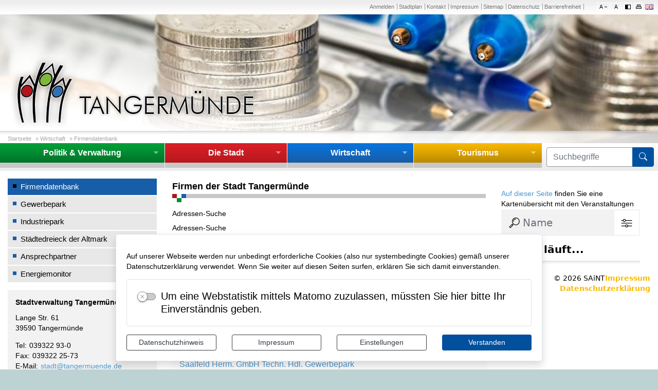

--- FILE ---
content_type: text/html; charset=UTF-8
request_url: https://www.tangermuende.de/de/firmendatenbank.html?accessibility%5Bfontsize%5D=1&letter=S
body_size: 30134
content:
<!DOCTYPE html>
    <html lang="de" >
    <head>
        <base href="https://www.tangermuende.de/" />
<meta http-equiv="Content-Type" content="text/html; charset=UTF-8" />
<title>Firmendatenbank  Stadt Tangermünde</title>
<meta name="generator" content="GeoCMS Version:5.51.01 brain-SCC GmbH (c) 2026" />
<meta name="keywords" content="Firmendatenbank" />
<meta name="robots" content="index,follow" />
<link  rel="stylesheet" type="text/css" href="https://www.tangermuende.de/res/jquery/css/jquery-ui.min.css?v=v5.51.01"  />
<link  rel="stylesheet" type="text/css" href="https://www.tangermuende.de/res/jquery/css/jquery-ui-brain.css?v=v5.51.01"  />
<link  rel="stylesheet" type="text/css" href="https://www.tangermuende.de/res/vendor/bootstrap/4.6.0/css/bootstrap-cms.css?v=v5.51.01"  />
<link  rel="stylesheet" type="text/css" href="https://www.tangermuende.de/res/icomoon/icomoon.css?v=v5.51.01"  />
<link  rel="stylesheet" type="text/css" href="https://www.tangermuende.de/res/lindua/lindua.css?v=v5.51.01"  />
<link  rel="stylesheet" type="text/css" href="https://www.tangermuende.de/res/vendor/bootstrap/icons/font/bootstrap-icons.css?v=v5.51.01"  />
<link  rel="stylesheet" type="text/css" href="https://www.tangermuende.de/res/vendor/bootstrap/xcontrols/xcontrols_bootstrap4_frontend.css?v=v5.51.01"  />
<link  rel="stylesheet" type="text/css" href="https://www.tangermuende.de/res/modules/gcaddress/templates/index.css?v=v5.51.01"  />
<link  rel="stylesheet" type="text/css" href="https://www.tangermuende.de/res/modules/gallery/templates/index.css?v=v5.51.01"  />
<link  rel="stylesheet" type="text/css" href="https://www.tangermuende.de/res/modules/clickpath/templates/index.css?v=v5.51.01"  />
<link  rel="stylesheet" type="text/css" href="https://www.tangermuende.de/modules/menu/templates/menu_scss.css?v=v5.51.01"  />
<link  rel="stylesheet" type="text/css" href="https://www.tangermuende.de/res/modules/gcauth/templates/index.css?v=v5.51.01"  />
<link  rel="stylesheet" type="text/css" href="https://www.tangermuende.de/res/modules/gcfreemenu/templates/index.css?v=v5.51.01"  />
<link  rel="stylesheet" type="text/css" href="https://www.tangermuende.de/res/modules/gcfreemenu/templates/index_language.css?v=v5.51.01"  />
<link  rel="stylesheet" type="text/css" href="https://www.tangermuende.de/res/modules/gccontact/templates/index.css?v=v5.51.01"  />
<link  rel="stylesheet" type="text/css" href="https://www.tangermuende.de/res/modules/gccookiemessage/templates/index.css?v=v5.51.01"  />
<link  rel="stylesheet" type="text/css" href="https://www.tangermuende.de/res/js/jquery/gc-frontend-widget/css/jquery.gcfewidget.css?v=v5.51.01"  />
<link  rel="stylesheet" type="text/css" href="https://www.tangermuende.de/res/js/jquery/gc-ios-switch/css/jquery.gciosswitch.css?v=v5.51.01"  />
<link  rel="stylesheet" type="text/css" href="https://www.tangermuende.de/res/js/jquery/jquery-lightbox/css/jquery.lightbox-0.5.css?v=v5.51.01"  />
<link  rel="stylesheet" type="text/css" href="https://www.tangermuende.de/res/js/jquery/jquery-select2/dist/css/select2.css?v=v5.51.01"  />
<link  rel="stylesheet" type="text/css" href="https://www.tangermuende.de/res/js/jquery/jquery.bxslider/jquery.bxslider.css?v=v5.51.01"  />
<link  rel="stylesheet" type="text/css" href="https://www.tangermuende.de/res/modules/accessibility/templates/css/index.css?v=v5.51.01"  />
<link  rel="stylesheet" type="text/css" href="https://www.tangermuende.de/modules/page/templates/css/screen.css?v=v5.51.01"  />
<link  rel="stylesheet" type="text/css" href="https://www.tangermuende.de/modules/page/templates/css/screen/egov.css?v=v5.51.01"  />
<link  rel="stylesheet" type="text/css" href="https://www.tangermuende.de/modules/page/templates/css/print.css?v=v5.51.01" media="print" />
<link  rel="stylesheet" type="text/css" href="https://www.tangermuende.de/res/js/jquery/jquery-qtip/jquery.qtip.min.css?v=v5.51.01"  />
<script  src="https://www.tangermuende.de/res/jquery/js/jquery.min.js?v=v5.51.01"></script>
<script defer src="https://www.tangermuende.de/res/jquery/js/jquery-ui.min.js?v=v5.51.01"></script>
<script defer src="https://www.tangermuende.de/res/js/jquery/jquery-ui-touch-punch/jquery.ui.touch-punch.min.js?v=v5.51.01"></script>
<script defer src="https://www.tangermuende.de/res/vendor/bootstrap/plugin/js/popper.min.js?v=v5.51.01"></script>
<script defer src="https://www.tangermuende.de/res/vendor/bootstrap/4.6.0/js/bootstrap.min.js?v=v5.51.01"></script>
<script  src="https://www.tangermuende.de/res/js/gclocalstorage/gcLocalStorage.js?v=v5.51.01"></script>
<script  src="https://www.tangermuende.de/res/js/gc.js?v=v5.51.01"></script>
<script  src="https://www.tangermuende.de/res/js/xc.js?v=v5.51.01"></script>
<script  src="https://www.tangermuende.de/res/js/gc.js?v=v5.51.01"></script>
<script defer src="https://www.tangermuende.de/res/openlayers/v6.15.1/build/ol.js?v=v5.51.01"></script>
<script defer src="https://www.tangermuende.de/res/openlayers/proj4js-2.6.2/dist/proj4.js?v=v5.51.01"></script>
<script defer src="https://www.tangermuende.de/res/openlayers/ol-ext/dist/ol-ext.js?v=v5.51.01"></script>
<script defer src="https://www.tangermuende.de/res/modules/portalkarte/dist/js/portalkarte.min.js?v=v5.51.01"></script>
<script defer src="https://www.tangermuende.de/res/vendor/bootstrap/plugin/js/responsive-tabs.js?v=v5.51.01"></script>
<script defer src="https://www.tangermuende.de/res/js/bootstrap/bootstrap-modaldialog/bootstrap.modaldialog.min.js?v=v5.51.01"></script>
<script defer src="https://www.tangermuende.de/res/vendor/bootstrap/plugin/bootstrap-autocomplete/dist/latest/bootstrap-autocomplete.js?v=v5.51.01"></script>
<script defer src="https://www.tangermuende.de/res/js/jquery/bootstrap-maxlength/src/bootstrap-maxlength.js?v=v5.51.01"></script>
<script defer src="https://www.tangermuende.de/modules/menu/templates/menu.js?v=v5.51.01"></script>
<script  src="https://www.tangermuende.de/res/js/jquery/gc-frontend-widget/js/jquery.gcfewidget.js?v=v5.51.01"></script>
<script  src="https://www.tangermuende.de/res/js/jquery/gc-ios-switch/js/jquery.gciosswitch.js?v=v5.51.01"></script>
<script  src="https://www.tangermuende.de/res/js/jquery/jquery-qtip/jquery.qtip.min.js?v=v5.51.01"></script>
<script  src="https://www.tangermuende.de/res/modules/gcauth/templates/gcauth.js?v=v5.51.01"></script>
<script  src="https://www.tangermuende.de/res/js/jquery/jquery-lightbox/js/jquery.lightbox-0.5.js?v=v5.51.01"></script>
<script  src="https://www.tangermuende.de/res/js/jquery/jquery-unveil/jquery.unveil.js?v=v5.51.01"></script>
<script defer src="https://www.tangermuende.de/res/js/jquery/jquery-select2/dist/js/select2.min.js?v=v5.51.01"></script>
<script defer src="https://www.tangermuende.de/res/js/jquery/jquery-select2/dist/js/i18n/de.js?v=v5.51.01"></script>
<script  src="https://www.tangermuende.de/res/js/jquery/jquery-qtip/jquery.qtip.min.js?v=v5.51.01"></script>
<script  src="https://www.tangermuende.de/res/js/jquery/jquery.bxslider/jquery.bxslider.min.js?v=v5.51.01"></script>
<script  src="https://www.tangermuende.de/res/modules/accessibility/templates/js/accessibility.js?v=v5.51.01"></script>
<style>
.qtip {max-width: 600px}
.portalkarte  .dropdown-menu,
.portalkarte  .ol-search ul {
    width: 30rem;
}
.portalkarte  .ol-search ul li {
    max-width: 28rem;
}
.portalkarte .ol-layerswitcher .panel li > ul {
    overflow-x: hidden !important;
    overflow-y: auto !important;
    max-height: 300px !important;
}

#map_52_1_1229:focus {
box-shadow: 0 0 0 0px gray !important;
}
</style>
<script  >
var GeoCMSMultiObject = {};
/* +++++++++++++++++++++++++++++++++++++ */
window.GeoCMSLocalStorage      = new gcLocalStorage('tangermuende',false); /* Wrapper für localStorage */
window.GeoCMSSessionStorage    = new gcLocalStorage('tangermuende',true);  /* Wrapper für sessionStorage */
/* +++++++++++++++++++++++++++++++++++++ */

document.addEventListener('keyup',XControls.Core.closePopupWithEscape);
function outputCurrentValue(id,prefix,postfix)
{
    if (typeof prefix === "undefined")
    {
        prefix = ': ';
    }
        if (typeof postfix === "undefined")
    {
        postfix = '';
    }
    const out =  document.querySelector('#' + id + '_output'); 
    const el  =  document.querySelector('#' + id); 
    if (out && el)
    {
        out.textContent = prefix + el.value + postfix;   
    }
   
}
jQuery.noConflict();
(
	function()
	{
		if(typeof GeoCMS.ModuleFeature.Manager != 'undefined')
		{
			var feature;
			feature = new GeoCMS.ModuleFeature.Feature(new GeoCMS.ModuleFeature.Geom(1331817.4822915, 6898879.3630444, "EPSG:900913"), "Saalfeld Herm. GmbH Techn. Hdl. Gewerbepark");
			GeoCMS.ModuleFeature.Manager.addFeature(feature.setID("https:\/\/www.tangermuende.de\/de\/mod\/3,72,1229\/ajax\/1\/tooltip\/?gcaddress[view]=Html&con=54740,1229&info=info_html").setIcon("https:\/\/www.tangermuende.de\/res\/images\/geo\/brainmarker_blue.png").setIconDimension(32, 32, -16, -32).setType('point').setUrl("\/de\/firmendatenbank\/54740,1229,1.html").setUrlTarget("_self"), ["articlemap"]);
			feature = new GeoCMS.ModuleFeature.Feature(new GeoCMS.ModuleFeature.Geom(1331908.7642739, 6899884.319168, "EPSG:900913"), "SB M\u00f6bel Boss Handelsgenossenschaft");
			GeoCMS.ModuleFeature.Manager.addFeature(feature.setID("https:\/\/www.tangermuende.de\/de\/mod\/3,72,1229\/ajax\/1\/tooltip\/?gcaddress[view]=Html&con=54741,1229&info=info_html").setDescription("<strong>SB M\u00f6bel Boss Handelsgenossenschaft<\/strong>").setIcon("https:\/\/www.tangermuende.de\/res\/images\/geo\/brainmarker_blue.png").setIconDimension(32, 32, -16, -32).setType('point').setUrl("\/de\/firmendatenbank\/54741,1229,1.html").setUrlTarget("_self"), ["articlemap"]);
			feature = new GeoCMS.ModuleFeature.Feature(new GeoCMS.ModuleFeature.Geom(1333338.8189804, 6898967.8453914, "EPSG:900913"), "Schiffsgastst\u00e4tte St\u00f6rtebecker");
			GeoCMS.ModuleFeature.Manager.addFeature(feature.setID("https:\/\/www.tangermuende.de\/de\/mod\/3,72,1229\/ajax\/1\/tooltip\/?gcaddress[view]=Html&con=54742,1229&info=info_html").setDescription("<strong>Schiffsgastst\u00e4tte St\u00f6rtebecker<\/strong>").setIcon("https:\/\/www.tangermuende.de\/res\/images\/geo\/brainmarker_blue.png").setIconDimension(32, 32, -16, -32).setType('point').setUrl("\/de\/firmendatenbank\/54742,1229,1.html").setUrlTarget("_self"), ["articlemap"]);
			feature = new GeoCMS.ModuleFeature.Feature(new GeoCMS.ModuleFeature.Geom(1332198.19495, 6898324.768955, "EPSG:900913"), "Service Center Gerike");
			GeoCMS.ModuleFeature.Manager.addFeature(feature.setID("https:\/\/www.tangermuende.de\/de\/mod\/3,72,1229\/ajax\/1\/tooltip\/?gcaddress[view]=Html&con=54744,1229&info=info_html").setIcon("https:\/\/www.tangermuende.de\/res\/images\/geo\/brainmarker_blue.png").setIconDimension(32, 32, -16, -32).setType('point').setUrl("\/de\/firmendatenbank\/54744,1229,1.html").setUrlTarget("_self"), ["articlemap"]);
			feature = new GeoCMS.ModuleFeature.Feature(new GeoCMS.ModuleFeature.Geom(1333898.0435744, 6900429.8671161, "EPSG:900913"), "SET Schiffbau- u. Entwicklungsgesellschaft Tangerm\u00fcnde mbH");
			GeoCMS.ModuleFeature.Manager.addFeature(feature.setID("https:\/\/www.tangermuende.de\/de\/mod\/3,72,1229\/ajax\/1\/tooltip\/?gcaddress[view]=Html&con=54745,1229&info=info_html").setDescription("<strong>SET Schiffbau- u. Entwicklungsgesellschaft Tangerm\u00fcnde mbH<\/strong>").setIcon("https:\/\/www.tangermuende.de\/res\/images\/geo\/brainmarker_blue.png").setIconDimension(32, 32, -16, -32).setType('point').setUrl("\/de\/firmendatenbank\/54745,1229,1.html").setUrlTarget("_self"), ["articlemap"]);
			feature = new GeoCMS.ModuleFeature.Feature(new GeoCMS.ModuleFeature.Geom(1330365.8761315, 6897898.3249464, "EPSG:900913"), "Siegfried Jakob Ingenieurb\u00fcro f\u00fcr das Bauwesen");
			GeoCMS.ModuleFeature.Manager.addFeature(feature.setID("https:\/\/www.tangermuende.de\/de\/mod\/3,72,1229\/ajax\/1\/tooltip\/?gcaddress[view]=Html&con=54746,1229&info=info_html").setDescription("<strong>Siegfried Jakob Ingenieurb\u00fcro f\u00fcr das Bauwesen<\/strong>").setIcon("https:\/\/www.tangermuende.de\/res\/images\/geo\/brainmarker_blue.png").setIconDimension(32, 32, -16, -32).setType('point').setUrl("\/de\/firmendatenbank\/54746,1229,1.html").setUrlTarget("_self"), ["articlemap"]);
			feature = new GeoCMS.ModuleFeature.Feature(new GeoCMS.ModuleFeature.Geom(1324107.1604006, 6896075.7789543, "EPSG:900913"), "Siegfried M\u00fcller Landwirtschaftl. Betrieb");
			GeoCMS.ModuleFeature.Manager.addFeature(feature.setID("https:\/\/www.tangermuende.de\/de\/mod\/3,72,1229\/ajax\/1\/tooltip\/?gcaddress[view]=Html&con=54747,1229&info=info_html").setDescription("<strong>Siegfried M\u00fcller Landwirtschaftl. Betrieb<\/strong>").setIcon("https:\/\/www.tangermuende.de\/res\/images\/geo\/brainmarker_blue.png").setIconDimension(32, 32, -16, -32).setType('point').setUrl("\/de\/firmendatenbank\/54747,1229,1.html").setUrlTarget("_self"), ["articlemap"]);
			feature = new GeoCMS.ModuleFeature.Feature(new GeoCMS.ModuleFeature.Geom(1333370.5227714, 6903179.5715912, "EPSG:900913"), "Spedition Blitz-Transporte und Autovermietung GmbH");
			GeoCMS.ModuleFeature.Manager.addFeature(feature.setID("https:\/\/www.tangermuende.de\/de\/mod\/3,72,1229\/ajax\/1\/tooltip\/?gcaddress[view]=Html&con=54748,1229&info=info_html").setIcon("https:\/\/www.tangermuende.de\/res\/images\/geo\/brainmarker_blue.png").setIconDimension(32, 32, -16, -32).setType('point').setUrl("\/de\/firmendatenbank\/54748,1229,1.html").setUrlTarget("_self"), ["articlemap"]);
			feature = new GeoCMS.ModuleFeature.Feature(new GeoCMS.ModuleFeature.Geom(1332644.5861081, 6899034.9491202, "EPSG:900913"), "Sportcentrum Tangerm\u00fcnde");
			GeoCMS.ModuleFeature.Manager.addFeature(feature.setID("https:\/\/www.tangermuende.de\/de\/mod\/3,72,1229\/ajax\/1\/tooltip\/?gcaddress[view]=Html&con=54749,1229&info=info_html").setDescription("<strong>Sportcentrum Tangerm\u00fcnde<\/strong>").setIcon("https:\/\/www.tangermuende.de\/res\/images\/geo\/brainmarker_blue.png").setIconDimension(32, 32, -16, -32).setType('point').setUrl("\/de\/firmendatenbank\/54749,1229,1.html").setUrlTarget("_self"), ["articlemap"]);
			feature = new GeoCMS.ModuleFeature.Feature(new GeoCMS.ModuleFeature.Geom(0.19198159382208, 169436.82559554, "EPSG:900913"), "Steinzeit");
			GeoCMS.ModuleFeature.Manager.addFeature(feature.setID("https:\/\/www.tangermuende.de\/de\/mod\/3,72,1229\/ajax\/1\/tooltip\/?gcaddress[view]=Html&con=54750,1229&info=info_html").setIcon("https:\/\/www.tangermuende.de\/res\/images\/geo\/brainmarker_blue.png").setIconDimension(32, 32, -16, -32).setType('point').setUrl("\/de\/firmendatenbank\/54750,1229,1.html").setUrlTarget("_self"), ["articlemap"]);
		}
	}
)();


if (typeof GeoCMSMultiObject["olContainer"] === "undefined") {
    GeoCMSMultiObject["olContainer"] = [];
}
GeoCMSMultiObject["olContainer"].push({"unique_id":"d0c63bc63312964d92051e2ac5eab5e1","id":"https:\/\/www.tangermuende.de\/de\/mod\/3,72,1229\/ajax\/1\/tooltip\/?gcaddress[view]=Html&con=54740,1229&info=info_html","title":"Saalfeld Herm. GmbH Techn. Hdl. Gewerbepark","desc":"","url":"\/de\/firmendatenbank\/54740,1229,1.html","url_target":"_self","info_url":"","style":null,"crs":"EPSG:900913","geometry_type":"point","type":"standard_punkt","coords":[1331817.4822914614,6898879.363044439],"icon":"https:\/\/www.tangermuende.de\/res\/images\/geo\/brainmarker_blue.png"});
GeoCMSMultiObject["olContainer"].push({"unique_id":"e317b4e6e18ca6d43ed5a438cb984272","id":"https:\/\/www.tangermuende.de\/de\/mod\/3,72,1229\/ajax\/1\/tooltip\/?gcaddress[view]=Html&con=54741,1229&info=info_html","title":"SB M\u00f6bel Boss Handelsgenossenschaft","desc":"<strong>SB M\u00f6bel Boss Handelsgenossenschaft<\/strong>","url":"\/de\/firmendatenbank\/54741,1229,1.html","url_target":"_self","info_url":"","style":null,"crs":"EPSG:900913","geometry_type":"point","type":"standard_punkt","coords":[1331908.7642739122,6899884.319168011],"icon":"https:\/\/www.tangermuende.de\/res\/images\/geo\/brainmarker_blue.png"});
GeoCMSMultiObject["olContainer"].push({"unique_id":"0abd0ca8442c3d9731d506d46ce31337","id":"https:\/\/www.tangermuende.de\/de\/mod\/3,72,1229\/ajax\/1\/tooltip\/?gcaddress[view]=Html&con=54742,1229&info=info_html","title":"Schiffsgastst\u00e4tte St\u00f6rtebecker","desc":"<strong>Schiffsgastst\u00e4tte St\u00f6rtebecker<\/strong>","url":"\/de\/firmendatenbank\/54742,1229,1.html","url_target":"_self","info_url":"","style":null,"crs":"EPSG:900913","geometry_type":"point","type":"standard_punkt","coords":[1333338.8189804386,6898967.8453914365],"icon":"https:\/\/www.tangermuende.de\/res\/images\/geo\/brainmarker_blue.png"});
GeoCMSMultiObject["olContainer"].push({"unique_id":"a5da77f3bff1490d7f6afc1fdb3123ad","id":"https:\/\/www.tangermuende.de\/de\/mod\/3,72,1229\/ajax\/1\/tooltip\/?gcaddress[view]=Html&con=54744,1229&info=info_html","title":"Service Center Gerike","desc":"","url":"\/de\/firmendatenbank\/54744,1229,1.html","url_target":"_self","info_url":"","style":null,"crs":"EPSG:900913","geometry_type":"point","type":"standard_punkt","coords":[1332198.1949499745,6898324.768955007],"icon":"https:\/\/www.tangermuende.de\/res\/images\/geo\/brainmarker_blue.png"});
GeoCMSMultiObject["olContainer"].push({"unique_id":"dfc17ab9afc1b4162d57e76e363d7871","id":"https:\/\/www.tangermuende.de\/de\/mod\/3,72,1229\/ajax\/1\/tooltip\/?gcaddress[view]=Html&con=54745,1229&info=info_html","title":"SET Schiffbau- u. Entwicklungsgesellschaft Tangerm\u00fcnde mbH","desc":"<strong>SET Schiffbau- u. Entwicklungsgesellschaft Tangerm\u00fcnde mbH<\/strong>","url":"\/de\/firmendatenbank\/54745,1229,1.html","url_target":"_self","info_url":"","style":null,"crs":"EPSG:900913","geometry_type":"point","type":"standard_punkt","coords":[1333898.0435743877,6900429.867116117],"icon":"https:\/\/www.tangermuende.de\/res\/images\/geo\/brainmarker_blue.png"});
GeoCMSMultiObject["olContainer"].push({"unique_id":"afe1bf4adacaf65b16742fdaa8b9d41b","id":"https:\/\/www.tangermuende.de\/de\/mod\/3,72,1229\/ajax\/1\/tooltip\/?gcaddress[view]=Html&con=54746,1229&info=info_html","title":"Siegfried Jakob Ingenieurb\u00fcro f\u00fcr das Bauwesen","desc":"<strong>Siegfried Jakob Ingenieurb\u00fcro f\u00fcr das Bauwesen<\/strong>","url":"\/de\/firmendatenbank\/54746,1229,1.html","url_target":"_self","info_url":"","style":null,"crs":"EPSG:900913","geometry_type":"point","type":"standard_punkt","coords":[1330365.876131517,6897898.324946352],"icon":"https:\/\/www.tangermuende.de\/res\/images\/geo\/brainmarker_blue.png"});
GeoCMSMultiObject["olContainer"].push({"unique_id":"5ffad18a0fedec5064a5210c0ff61cee","id":"https:\/\/www.tangermuende.de\/de\/mod\/3,72,1229\/ajax\/1\/tooltip\/?gcaddress[view]=Html&con=54747,1229&info=info_html","title":"Siegfried M\u00fcller Landwirtschaftl. Betrieb","desc":"<strong>Siegfried M\u00fcller Landwirtschaftl. Betrieb<\/strong>","url":"\/de\/firmendatenbank\/54747,1229,1.html","url_target":"_self","info_url":"","style":null,"crs":"EPSG:900913","geometry_type":"point","type":"standard_punkt","coords":[1324107.1604006472,6896075.778954303],"icon":"https:\/\/www.tangermuende.de\/res\/images\/geo\/brainmarker_blue.png"});
GeoCMSMultiObject["olContainer"].push({"unique_id":"d900a712ff04ffe461795ec7722ea7ea","id":"https:\/\/www.tangermuende.de\/de\/mod\/3,72,1229\/ajax\/1\/tooltip\/?gcaddress[view]=Html&con=54748,1229&info=info_html","title":"Spedition Blitz-Transporte und Autovermietung GmbH","desc":"","url":"\/de\/firmendatenbank\/54748,1229,1.html","url_target":"_self","info_url":"","style":null,"crs":"EPSG:900913","geometry_type":"point","type":"standard_punkt","coords":[1333370.5227714165,6903179.571591246],"icon":"https:\/\/www.tangermuende.de\/res\/images\/geo\/brainmarker_blue.png"});
GeoCMSMultiObject["olContainer"].push({"unique_id":"30c0ba93f952daa1a4d9fef7087d9f1b","id":"https:\/\/www.tangermuende.de\/de\/mod\/3,72,1229\/ajax\/1\/tooltip\/?gcaddress[view]=Html&con=54749,1229&info=info_html","title":"Sportcentrum Tangerm\u00fcnde","desc":"<strong>Sportcentrum Tangerm\u00fcnde<\/strong>","url":"\/de\/firmendatenbank\/54749,1229,1.html","url_target":"_self","info_url":"","style":null,"crs":"EPSG:900913","geometry_type":"point","type":"standard_punkt","coords":[1332644.5861080554,6899034.949120178],"icon":"https:\/\/www.tangermuende.de\/res\/images\/geo\/brainmarker_blue.png"});
GeoCMSMultiObject["olContainer"].push({"unique_id":"b231e092d776f29cb7dab99ecf95c18c","id":"https:\/\/www.tangermuende.de\/de\/mod\/3,72,1229\/ajax\/1\/tooltip\/?gcaddress[view]=Html&con=54750,1229&info=info_html","title":"Steinzeit","desc":"","url":"\/de\/firmendatenbank\/54750,1229,1.html","url_target":"_self","info_url":"","style":null,"crs":"EPSG:900913","geometry_type":"point","type":"standard_punkt","coords":[0.19198159382207958,169436.82559553772],"icon":"https:\/\/www.tangermuende.de\/res\/images\/geo\/brainmarker_blue.png"});
function initFieldsetFolding(id, id_extension, defaultState)
{
    let head    =  jQuery('#' + id + '_collapse');
    let content =  jQuery('#' + id);
    let key     = id + '_' + (id_extension ? id_extension : 'folding_state');
    
    if (window.GeoCMSSessionStorage.getItem('folding::' + key, defaultState)) {
        head.removeClass('collapsed').attr('aria-expanded', true);
        content.addClass('show');
    } else {
        head.addClass('collapsed').attr('aria-expanded', false);
        content.removeClass('show');
    }
    content.on('shown.bs.collapse', function () {
        window.GeoCMSSessionStorage.setItem('folding::' + key,1);
    });
    content.on('hidden.bs.collapse', function () {
        window.GeoCMSSessionStorage.setItem('folding::' + key,0);
    });
}			jQuery(function() {
				jQuery('.check_max_length').maxlength({
				    alwaysShow: true,
				    //threshold: 10,
				    warningClass: "badge bg-success",
				    limitReachedClass: "badge badge-danger",
				    placement: 'top'
				    //message: 'used %charsTyped% of %charsTotal% chars.'
				});
			});jQuery(function() {
					jQuery('a#anmeldelink').gcauth({"selector":"a#anmeldelink","redirect_admin":"https:\/\/www.tangermuende.de\/admin\/","autoopen":0,"privacy_statement":0,"url_remind_privacy":"","auth_type":"","redirect_self":"https:\/\/www.tangermuende.de\/de\/firmendatenbank.html?accessibility[fontsize]=1&letter=S","title":"Anmeldung","title_initial":"Initialpasswort bitte \u00e4ndern","title_expired":"Ihr Passwort ist abgelaufen","btnTitle":"Anmelden","action":"login","url":"https:\/\/www.tangermuende.de\/de\/mod\/13,2,1229\/ajax\/1\/loadForm\/?","noclose":0,"url_password_expired":"https:\/\/www.tangermuende.de\/de\/mod\/13,2,1229\/ajax\/1\/loadPasswordExpired\/?","url_password_change_initial":"https:\/\/www.tangermuende.de\/de\/mod\/13,2,1229\/ajax\/1\/loadPasswordChangeInitial\/?","bootstrap":1});
				});
function openWizardDialog(element_id, reference, wizardname) {
	var url = 'https://www.tangermuende.de/admin/page/ajax/GetWizard/?wizard=__WIZ__&uhash=42uK8fdyCmPogxUeXTQ76YA0SBLhbrj3RcNzqvik&input_id=__ID__'.replace('__WIZ__',wizardname).replace('__ID__',element_id);
	return BtpDialogClass.invokeOnClick(reference,url);
}
(function($){ $(function(){
jQuery('#1229_77117_1_de .gallery-1229_77117_1_de-link').lightBox({"overlayBgColor":"#000","overlayOpacity":0.6,"imageLoading":"res\/js\/jquery\/jquery-lightbox\/images\/lightbox-ico-loading.gif","imageBlank":"res\/js\/jquery\/jquery-lightbox\/images\/lightbox-blank.gif","imageBtnClose":"res\/js\/jquery\/jquery-lightbox\/images\/de\/lightbox-btn-close.gif","imageBtnPrev":"res\/js\/jquery\/jquery-lightbox\/images\/de\/lightbox-btn-prev.gif","imageBtnNext":"res\/js\/jquery\/jquery-lightbox\/images\/de\/lightbox-btn-next.gif","containerResizeSpeed":350,"txtImage":"Bild","txtOf":"von"});
}); })(jQuery);
(function($){ $(function(){
jQuery('#1229_476365_1_de .gallery-1229_476365_1_de-link').lightBox({"overlayBgColor":"#000","overlayOpacity":0.6,"imageLoading":"res\/js\/jquery\/jquery-lightbox\/images\/lightbox-ico-loading.gif","imageBlank":"res\/js\/jquery\/jquery-lightbox\/images\/lightbox-blank.gif","imageBtnClose":"res\/js\/jquery\/jquery-lightbox\/images\/de\/lightbox-btn-close.gif","imageBtnPrev":"res\/js\/jquery\/jquery-lightbox\/images\/de\/lightbox-btn-prev.gif","imageBtnNext":"res\/js\/jquery\/jquery-lightbox\/images\/de\/lightbox-btn-next.gif","containerResizeSpeed":350,"txtImage":"Bild","txtOf":"von"});
}); })(jQuery);
(function($){ $(function(){
jQuery('#1229_470003_1_de .gallery-1229_470003_1_de-link').lightBox({"overlayBgColor":"#000","overlayOpacity":0.6,"imageLoading":"res\/js\/jquery\/jquery-lightbox\/images\/lightbox-ico-loading.gif","imageBlank":"res\/js\/jquery\/jquery-lightbox\/images\/lightbox-blank.gif","imageBtnClose":"res\/js\/jquery\/jquery-lightbox\/images\/de\/lightbox-btn-close.gif","imageBtnPrev":"res\/js\/jquery\/jquery-lightbox\/images\/de\/lightbox-btn-prev.gif","imageBtnNext":"res\/js\/jquery\/jquery-lightbox\/images\/de\/lightbox-btn-next.gif","containerResizeSpeed":350,"txtImage":"Bild","txtOf":"von"});
}); })(jQuery);
(function($){ $(function(){
jQuery('#1229_470006_1_de .gallery-1229_470006_1_de-link').lightBox({"overlayBgColor":"#000","overlayOpacity":0.6,"imageLoading":"res\/js\/jquery\/jquery-lightbox\/images\/lightbox-ico-loading.gif","imageBlank":"res\/js\/jquery\/jquery-lightbox\/images\/lightbox-blank.gif","imageBtnClose":"res\/js\/jquery\/jquery-lightbox\/images\/de\/lightbox-btn-close.gif","imageBtnPrev":"res\/js\/jquery\/jquery-lightbox\/images\/de\/lightbox-btn-prev.gif","imageBtnNext":"res\/js\/jquery\/jquery-lightbox\/images\/de\/lightbox-btn-next.gif","containerResizeSpeed":350,"txtImage":"Bild","txtOf":"von"});
}); })(jQuery);
(function($){ $(function(){
jQuery('#1229_470009_1_de .gallery-1229_470009_1_de-link').lightBox({"overlayBgColor":"#000","overlayOpacity":0.6,"imageLoading":"res\/js\/jquery\/jquery-lightbox\/images\/lightbox-ico-loading.gif","imageBlank":"res\/js\/jquery\/jquery-lightbox\/images\/lightbox-blank.gif","imageBtnClose":"res\/js\/jquery\/jquery-lightbox\/images\/de\/lightbox-btn-close.gif","imageBtnPrev":"res\/js\/jquery\/jquery-lightbox\/images\/de\/lightbox-btn-prev.gif","imageBtnNext":"res\/js\/jquery\/jquery-lightbox\/images\/de\/lightbox-btn-next.gif","containerResizeSpeed":350,"txtImage":"Bild","txtOf":"von"});
}); })(jQuery);
(function($){ $(function(){
jQuery('#1229_470020_1_de .gallery-1229_470020_1_de-link').lightBox({"overlayBgColor":"#000","overlayOpacity":0.6,"imageLoading":"res\/js\/jquery\/jquery-lightbox\/images\/lightbox-ico-loading.gif","imageBlank":"res\/js\/jquery\/jquery-lightbox\/images\/lightbox-blank.gif","imageBtnClose":"res\/js\/jquery\/jquery-lightbox\/images\/de\/lightbox-btn-close.gif","imageBtnPrev":"res\/js\/jquery\/jquery-lightbox\/images\/de\/lightbox-btn-prev.gif","imageBtnNext":"res\/js\/jquery\/jquery-lightbox\/images\/de\/lightbox-btn-next.gif","containerResizeSpeed":350,"txtImage":"Bild","txtOf":"von"});
}); })(jQuery);
(function($){ $(function(){
jQuery('#1229_472972_1_de .gallery-1229_472972_1_de-link').lightBox({"overlayBgColor":"#000","overlayOpacity":0.6,"imageLoading":"res\/js\/jquery\/jquery-lightbox\/images\/lightbox-ico-loading.gif","imageBlank":"res\/js\/jquery\/jquery-lightbox\/images\/lightbox-blank.gif","imageBtnClose":"res\/js\/jquery\/jquery-lightbox\/images\/de\/lightbox-btn-close.gif","imageBtnPrev":"res\/js\/jquery\/jquery-lightbox\/images\/de\/lightbox-btn-prev.gif","imageBtnNext":"res\/js\/jquery\/jquery-lightbox\/images\/de\/lightbox-btn-next.gif","containerResizeSpeed":350,"txtImage":"Bild","txtOf":"von"});
}); })(jQuery);
(function($){ $(function(){
jQuery('#1229_472974_1_de .gallery-1229_472974_1_de-link').lightBox({"overlayBgColor":"#000","overlayOpacity":0.6,"imageLoading":"res\/js\/jquery\/jquery-lightbox\/images\/lightbox-ico-loading.gif","imageBlank":"res\/js\/jquery\/jquery-lightbox\/images\/lightbox-blank.gif","imageBtnClose":"res\/js\/jquery\/jquery-lightbox\/images\/de\/lightbox-btn-close.gif","imageBtnPrev":"res\/js\/jquery\/jquery-lightbox\/images\/de\/lightbox-btn-prev.gif","imageBtnNext":"res\/js\/jquery\/jquery-lightbox\/images\/de\/lightbox-btn-next.gif","containerResizeSpeed":350,"txtImage":"Bild","txtOf":"von"});
}); })(jQuery);
(function($){ $(function(){
jQuery('.gcaddress-singleview-image-zoom').lightBox({"overlayBgColor":"#000","overlayOpacity":0.6,"imageLoading":"res\/js\/jquery\/jquery-lightbox\/images\/lightbox-ico-loading.gif","imageBlank":"res\/js\/jquery\/jquery-lightbox\/images\/lightbox-blank.gif","imageBtnClose":"res\/js\/jquery\/jquery-lightbox\/images\/de\/lightbox-btn-close.gif","imageBtnPrev":"res\/js\/jquery\/jquery-lightbox\/images\/de\/lightbox-btn-prev.gif","imageBtnNext":"res\/js\/jquery\/jquery-lightbox\/images\/de\/lightbox-btn-next.gif","containerResizeSpeed":350,"txtImage":"Bild","txtOf":"von"});
}); })(jQuery);
			jQuery(function() {
				jQuery('.gcaddress_tooltip').qtip({
					position: {
				        my: 'left center',
				        at: 'right center',
					},
					show: {
						solo: true,
						delay: 500
					},
					hide: {
        				event: 'unfocus'
    				},
					content: {
						title: {
							text: '',
							button: true
						},
						text: function(event,api)
						{
							var conid = jQuery(this).attr('data-conid');
							var info  = jQuery(this).attr('data-info');

							jQuery.ajax({
								url : 'https://www.tangermuende.de/de/mod/3,72,1229/ajax/1/tooltip/?',
								data: {con: conid, info: info},
								dataType : 'json',
								cache: false
							})
							.done(function(html) {
								api.set('content.title', html.title);
								api.set('content.text', html.text);
							})
							.fail(function(xhr, status, error) {
								api.set('content.title', 'Fehlermeldung');
								api.set('content.text', status + ': ' + error);
							});
							
							return "Lade Information ...";
						}
					},
				    style: {
        				classes: 'qtip-light qtip-bootstrap',
						width: '350'
   		 			}
				});
			});
(function($){ $(function(){
jQuery('#1229_1528_1_de .gallery-1229_1528_1_de-link').lightBox({"overlayBgColor":"#000","overlayOpacity":0.6,"imageLoading":"res\/js\/jquery\/jquery-lightbox\/images\/lightbox-ico-loading.gif","imageBlank":"res\/js\/jquery\/jquery-lightbox\/images\/lightbox-blank.gif","imageBtnClose":"res\/js\/jquery\/jquery-lightbox\/images\/de\/lightbox-btn-close.gif","imageBtnPrev":"res\/js\/jquery\/jquery-lightbox\/images\/de\/lightbox-btn-prev.gif","imageBtnNext":"res\/js\/jquery\/jquery-lightbox\/images\/de\/lightbox-btn-next.gif","containerResizeSpeed":350,"txtImage":"Bild","txtOf":"von"});
}); })(jQuery);
if(typeof jQuery != 'undefined'){
			jQuery(function(){
				var gc_accessibility = new GCAccessibility({"selector":"#gc_accessibility_id","store":0,"fontsize":1,"fontsize_target":".maincontent","variations":3,"current":1,"fontsizes":{"normal":"100","m1":"90","m2":"80","m3":"70","p1":"110","p2":"120","p3":"130"},"monochrome":1,"monochrome_target":"html"});
				gc_accessibility.init();
			});
		}
</script>

<link rel="canonical" href="https://www.tangermuende.de/de/firmendatenbank.html" />

        <meta name="viewport" content="width=device-width, initial-scale=1.0">

        <!-- common_header -->
<meta name="viewport" content="width=device-width, initial-scale=1.0, user-scalable=no">
<meta http-equiv="X-UA-Compatible" content="IE=edge">

<!--[if lt IE 9]>
<script src="res/js/html5shiv/html5shiv.js"></script>

<![endif]-->
<!--
<script src="modules/page/templates/js/modernizr.min.js"></script>
<link rel="shortcut icon" href="modules/page/templates/favicon.ico" type="image/x-icon" id="favicon" />
<link rel="icon" href="/modules/page/templates/favicon.ico" type="image/x-icon"/>
<link href="modules/page/templates/favicon.ico" rel="shortcut icon" type="image/vnd.microsoft.icon">
-->


        <!--[if lt IE 9]>
        <script src="res/modules/page/templates/yaml4/lib/html5shiv/html5shiv.js"></script>
        <![endif]-->
        <link rel="shortcut icon" type="image/gif" href="modules/page/templates/favicon/favicon.ico">
        <link rel="apple-touch-icon" sizes="57x57" href="modules/page/templates/favicon/apple-icon-57x57.png">
        <link rel="apple-touch-icon" sizes="60x60" href="modules/page/templates/favicon/apple-icon-60x60.png">
        <link rel="apple-touch-icon" sizes="72x72" href="modules/page/templates/favicon/apple-icon-72x72.png">
        <link rel="apple-touch-icon" sizes="76x76" href="modules/page/templates/favicon/apple-icon-76x76.png">
        <link rel="apple-touch-icon" sizes="114x114" href="modules/page/templates/favicon/apple-icon-114x114.png">
        <link rel="apple-touch-icon" sizes="120x120" href="modules/page/templates/favicon/apple-icon-120x120.png">
        <link rel="apple-touch-icon" sizes="144x144" href="modules/page/templates/favicon/apple-icon-144x144.png">
        <link rel="apple-touch-icon" sizes="152x152" href="modules/page/templates/favicon/apple-icon-152x152.png">
        <link rel="apple-touch-icon" sizes="180x180" href="modules/page/templates/favicon/apple-icon-180x180.png">
        <link rel="icon" type="image/png" sizes="192x192"
              href="modules/page/templates/favicon/android-icon-192x192.png">
        <link rel="icon" type="image/png" sizes="32x32" href="modules/page/templates/favicon/favicon-32x32.png">
        <link rel="icon" type="image/png" sizes="96x96" href="modules/page/templates/favicon/favicon-96x96.png">
        <link rel="icon" type="image/png" sizes="16x16" href="modules/page/templates/favicon/favicon-16x16.png">

        <link rel="manifest" href="modules/page/templates/favicon/manifest.json">
        <meta name="msapplication-TileColor" content="#ffffff">
        <meta name="msapplication-TileImage" content="modules/page/templates/favicon/ms-icon-144x144.png">
        <meta name="theme-color" content="#ffffff">

        

    </head>

    <body id="page-body" class="theme_ color_blau threecol bootstrap-layout">
    


    <header id="page-header" class="ym-noprint">
        <div class="ym-wrapper header">
            <div id="header-top" class="header-top">

                <div class="header-tools">
                    
                        <div id="gc_accessibility_id" class="gc_accessibility" data-gc-search="false">



<div class="accessibility-group fontsize"><a href="/de/72,1229.html?accessibility%5Bfontsize%5D=0&letter=S" data-value="0" rel="nofollow" data-type="minus" data-gc-profiler="false" class="fontsize-controllers button">A-</a><a href="/de/72,1229.html?accessibility%5Bfontsize%5D=0&letter=S" rel="nofollow" data-value="0" data-type="reset" data-gc-profiler="false" class="fontsize-controllers button">A</a><span data-value="1" class="fontsize-controllers button inactive">A+</span></div>


<div class="accessibility-group monochrome"><a href="/de/72,1229.html?accessibility%5Bfontsize%5D=1&accessibility%5Bmonochrome%5D=rgb&letter=S" data-value="rgb" rel="nofollow" data-type="mono" data-gc-profiler="false" class="monochrome-controllers button inactive">Farbe</a><a href="/de/72,1229.html?accessibility%5Bfontsize%5D=1&accessibility%5Bmonochrome%5D=black_white&letter=S" data-value="black_white" rel="nofollow" data-type="mono" data-gc-profiler="false" class="monochrome-controllers button">S/W</a></div>


</div>
                        <div class="print-link-container">
                            <a href="javascript:window.print()" class="print-link">
                                <span>Seite drucken</span></a>
                        </div>
                    
                    <div class="gc_gcfreemenu sprache modularea-__hidden view-languageview" data-gc-search="true"><section id="13_1_1229" class="language-nav-section language-nav"><div id="13_1_1229_box"
                 class="language-nav-content" ><ul class="language-nav-list"><li class="language-nav-list-item language-nav-status-1 language-nav-lang-de"><a href="/de/index.php" title="" class="language-nav-item-link language-nav-link-status-1 language-nav-icon-de"><span class="language-nav-item-label">de</span></a></li><li class="language-nav-list-item language-nav-status-0 language-nav-lang-en"><a href="/en/index.php" title="" class="language-nav-item-link language-nav-link-status-0 language-nav-icon-en"><span class="language-nav-item-label">en</span></a></li></ul></div></section></div>
                </div>
                
    <nav id="gc-menu-servicenav" class="gc-menu gc-menu-servicenav" data-gc-search="false">
        
    <ol class="gc-menu-ol">
         <li class="gc-menu-li gc-menu-li-0 NO "> <!---->  <a id='anmeldelink' href="/de/anmelden.html" class="gc-menu-link gc-menu-link-0 status- "  title="Anmelden"  > Anmelden</a>  </li>  <li class="gc-menu-li gc-menu-li-0 NO "> <!---->  <a  href="/de/stadtplan.html" class="gc-menu-link gc-menu-link-0 status- "  title="Stadtplan"  > Stadtplan</a>  </li>  <li class="gc-menu-li gc-menu-li-0 NO "> <!---->  <a  href="/de/kontakt.html" class="gc-menu-link gc-menu-link-0 status- "  title="Kontakt"  > Kontakt</a>  </li>  <li class="gc-menu-li gc-menu-li-0 NO "> <!---->  <a  href="/de/impressum.html" class="gc-menu-link gc-menu-link-0 status- "  title="Impressum"  > Impressum</a>  </li>  <li class="gc-menu-li gc-menu-li-0 NO "> <!---->  <a  href="/de/sitemap.html" class="gc-menu-link gc-menu-link-0 status- "  title="Sitemap"  > Sitemap</a>  </li>  <li class="gc-menu-li gc-menu-li-0 NO "> <!---->  <a  href="/de/datenschutz.html" class="gc-menu-link gc-menu-link-0 status- "  title="Datenschutz"  > Datenschutz</a>  </li>  <li class="gc-menu-li gc-menu-li-0 NO "> <!---->  <a id='barrierefreiheit' href="/de/barrierefrei.html" class="gc-menu-link gc-menu-link-0 status- "  title="Hinweise zur Barrierefreiheit"  > Barrierefreiheit</a>  </li> 
    </ol>

    </nav>

            </div>
        </div>
        <div class="slider-container">
            <!-- Ausgabe: Gesamtmodul gallery/templates/index.html -->
<!--h2>gallery/templates/index.html</h2-->
<div class="gallery ">
<div class="fe-container"></div>

<!-- gallery/view/html/templates/index.html -->



<div class="gallery-picture-list">
<style>
.bxsliderid-1229_1528_1_de { list-style-type: none; margin: 0; padding: 0;}
</style>

<script  >
	//var title_1229_1528_1_de = ['coins_948603_1920.jpg','calculator_1680905_1920.jpg','application_1756279_1920.jpg'];

	jQuery.noConflict();
	jQuery(function() {
	  jQuery('.bxsliderid-1229_1528_1_de').bxSlider({
	    mode: 'fade',
	    startSlide: 0,
	    randomStart: false,
	    speed: 1500,
	    captions: false,
	    adaptiveHeight: false,
	    responsive: true,
	    slideWidth: '1280px',
	    slideMargin: 0,
	    controls: false,
	    autoControls: false,
	    autoControlsCombine: true,
	    pager: false,
	    pagerType: 'full',
	    autoStart: true,
	    auto: true,
	    pause: 5000,
	    autoHover: true,
	    useCSS: true,
	    keyboardEnabled: false,
	    nextText: 'weiter',
	    prevText: 'zurück',
	    touchEnabled: false //fix for chrome
	  });
	});
</script>

<noscript>
<style>
li.bxsliderid-1229_1528_1_de-row {display:none;}
li.bxsliderid-1229_1528_1_de-row:first-child {display:block !important;text-align:center;}
</style>
</noscript>

<ul id="1229_1528_1_de" class="bxslider bxsliderid-1229_1528_1_de">
<li class="bxsliderid-1229_1528_1_de-row" style="display:none"><img title="coins_948603_1920.jpg"  src="https://www.tangermuende.de/var/cache/thumb_1526_1229_1_1280_251_r4_jpeg_coins_948603_1920.jpeg" class="bxsliderid-1229_1528_1_de-img" border="0"></li>
<li class="bxsliderid-1229_1528_1_de-row" style="display:none"><img title="calculator_1680905_1920.jpg"  src="https://www.tangermuende.de/var/cache/thumb_1525_1229_1_1280_251_r4_jpeg_calculator_1680905_1920.jpeg" class="bxsliderid-1229_1528_1_de-img" border="0"></li>
<li class="bxsliderid-1229_1528_1_de-row" style="display:none"><img title="application_1756279_1920.jpg"  src="https://www.tangermuende.de/var/cache/thumb_1522_1229_1_1280_251_r4_jpeg_application_1756279_1920.jpeg" class="bxsliderid-1229_1528_1_de-img" border="0"></li>
</ul>

</div>



</div>
            <!-- Ausgabe: Gesamtmodul clickpath/templates/index.html -->
<!--h2>clickpath/templates/index.html</h2-->
<div class="clickpath " data-gc-search="false">
<div class="fe-container"></div>

<!-- clickpath/view/html/templates/index.html -->




<div class="clickpath-list">

<strong>Sie befinden sich hier:</strong>&nbsp;<a class="clickpath-item-size-first " href="/de/startseite.html">Startseite</a>  &raquo; 

<a class="clickpath-item-size-middle blau" href="/de/wirtschaft.html">Wirtschaft</a>  &raquo; 

<a class="clickpath-item-size-last " href="/de/firmendatenbank.html">Firmendatenbank</a> 

</div>



</div>
            <a href="./de/" title="Stadt Tangermünde" target="_self">
                <div class="slider-mask"></div>
            </a>
        </div>
        <div class="ym-wrapper topnav-wrapper">
            
                
    <nav id="gc-menu-topnav" class="gc-menu gc-menu-topnav" data-gc-search="false">
        
    <ol class="gc-menu-ol">
         <li class="gc-menu-li gc-menu-li-0 SUBCLOSE gruen"> <!---->  <a  href="/de/rathaus.html" class="gc-menu-link gc-menu-link-0 status- gruen"  title="Politik & Verwaltung"  > Politik & Verwaltung</a>  
    <ol class="gc-menu-ol">
         <li class="gc-menu-li gc-menu-li-1 NO gruen"> <!---->  <a  href="/de/ratsinformation.html" class="gc-menu-link gc-menu-link-1 status- gruen"  title="Stadtrat"  > Stadtrat</a>  </li>  <li class="gc-menu-li gc-menu-li-1 NO gruen"> <!---->  <a  href="/de/stadtverwaltung.html" class="gc-menu-link gc-menu-link-1 status- gruen"  title="Stadtverwaltung"  > Stadtverwaltung</a>  </li>  <li class="gc-menu-li gc-menu-li-1 NO gruen"> <!---->  <a  href="/de/buergerservice.html" class="gc-menu-link gc-menu-link-1 status- gruen"  title="Bürgerservice"  > Bürgerservice</a>  </li>  <li class="gc-menu-li gc-menu-li-1 NO gruen"> <!---->  <a  href="/de/ortsteile.html" class="gc-menu-link gc-menu-link-1 status- gruen"  title="Ortsteile"  > Ortsteile</a>  </li>  <li class="gc-menu-li gc-menu-li-1 NO gruen"> <!---->  <a  href="/de/bekanntmachung.html" class="gc-menu-link gc-menu-link-1 status- gruen"  title="Bekanntmachungen und Veröffentlichungen"  > Bekanntmachungen und Veröffentlichungen</a>  </li>  <li class="gc-menu-li gc-menu-li-1 NO gruen"> <!---->  <a  href="/de/stadtwerke_wasserwerke.html" class="gc-menu-link gc-menu-link-1 status- gruen"  title="Stadtwerke Tangermünde"  > Stadtwerke Tangermünde</a>  </li>  <li class="gc-menu-li gc-menu-li-1 NO gruen"> <!---->  <a  href="/de/buergermeister.html" class="gc-menu-link gc-menu-link-1 status- gruen"  title="Bürgermeister"  > Bürgermeister</a>  </li>  <li class="gc-menu-li gc-menu-li-1 NO gruen"> <!---->  <a  href="/de/amtsblatt.html" class="gc-menu-link gc-menu-link-1 status- gruen"  title="Amtsblatt"  > Amtsblatt</a>  </li> 
    </ol>
  </li>  <li class="gc-menu-li gc-menu-li-0 SUBCLOSE rot"> <!---->  <a  href="/de/die_stadt.html" class="gc-menu-link gc-menu-link-0 status- rot"  title="Die Stadt"  > Die Stadt</a>  
    <ol class="gc-menu-ol">
         <li class="gc-menu-li gc-menu-li-1 NO rot"> <!---->  <a  href="/de/feuerwehr.html" class="gc-menu-link gc-menu-link-1 status- rot"  title="Feuerwehr"  > Feuerwehr</a>  </li>  <li class="gc-menu-li gc-menu-li-1 NO rot"> <!---->  <a  href="/de/buergermelder.html" class="gc-menu-link gc-menu-link-1 status- rot"  title="Bürgermelder"  > Bürgermelder</a>  </li>  <li class="gc-menu-li gc-menu-li-1 NO rot"> <!---->  <a  href="/de/geographie.html" class="gc-menu-link gc-menu-link-1 status- rot"  title="Geographie"  > Geographie</a>  </li>  <li class="gc-menu-li gc-menu-li-1 NO rot"> <!---->  <a  href="/de/stadtplan_tangermuende.html" class="gc-menu-link gc-menu-link-1 status- rot"  title="Stadtplan"  > Stadtplan</a>  </li>  <li class="gc-menu-li gc-menu-li-1 NO rot"> <!---->  <a  href="/de/geschichte.html" class="gc-menu-link gc-menu-link-1 status- rot"  title="Geschichte"  > Geschichte</a>  </li>  <li class="gc-menu-li gc-menu-li-1 NO rot"> <!---->  <a  href="/de/wohnen__leben.html" class="gc-menu-link gc-menu-link-1 status- rot"  title="Wohnen & Leben"  > Wohnen & Leben</a>  </li>  <li class="gc-menu-li gc-menu-li-1 NO rot"> <!---->  <a  href="/de/oeffentliche-einrichtungen.html" class="gc-menu-link gc-menu-link-1 status- rot"  title="Öffentliche Einrichtungen"  > Öffentliche Einrichtungen</a>  </li>  <li class="gc-menu-li gc-menu-li-1 NO rot"> <!---->  <a  href="/de/gesundheit-und-soziales.html" class="gc-menu-link gc-menu-link-1 status- rot"  title="Gesundheit und Soziales"  > Gesundheit und Soziales</a>  </li>  <li class="gc-menu-li gc-menu-li-1 NO rot"> <!---->  <a  href="/de/vereinsverzeichnis.html" class="gc-menu-link gc-menu-link-1 status- rot"  title="Vereinsverzeichnis"  > Vereinsverzeichnis</a>  </li>  <li class="gc-menu-li gc-menu-li-1 NO rot"> <!---->  <a  href="/de/notdienste.html" class="gc-menu-link gc-menu-link-1 status- rot"  title="Notdienste"  > Notdienste</a>  </li>  <li class="gc-menu-li gc-menu-li-1 NO rot"> <!---->  <a  href="/de/neue-seite-1584536255.html" class="gc-menu-link gc-menu-link-1 status- rot"  title="Coronavirus"  > Coronavirus</a>  </li> 
    </ol>
  </li>  <li class="gc-menu-li gc-menu-li-0 SUBACT blau"> <!--1-->  <a  href="/de/wirtschaft.html" class="gc-menu-link gc-menu-link-0 status-1 blau"  title="Wirtschaft"  > Wirtschaft</a>  
    <ol class="gc-menu-ol">
         <li class="gc-menu-li gc-menu-li-1 CURRENT blau"> <!--11-->  <a  href="/de/firmendatenbank.html" class="gc-menu-link gc-menu-link-1 status-1 blau"  title="Firmendatenbank"  > Firmendatenbank</a>  </li>  <li class="gc-menu-li gc-menu-li-1 NO blau"> <!---->  <a  href="/de/gewerbepark.html" class="gc-menu-link gc-menu-link-1 status- blau"  title="Gewerbepark"  > Gewerbepark</a>  </li>  <li class="gc-menu-li gc-menu-li-1 NO blau"> <!---->  <a  href="/de/industriepark.html" class="gc-menu-link gc-menu-link-1 status- blau"  title="Industriepark"  > Industriepark</a>  </li>  <li class="gc-menu-li gc-menu-li-1 NO blau"> <!---->  <a  href="http://www.stendal.de/de/staedtedreieck-der-altmark.html" class="gc-menu-link gc-menu-link-1 status- blau" target="_blank" title="Städtedreieck der Altmark"  > Städtedreieck der Altmark</a>  </li>  <li class="gc-menu-li gc-menu-li-1 NO blau"> <!---->  <a  href="/de/ansprechpartner.html" class="gc-menu-link gc-menu-link-1 status- blau"  title="Ansprechpartner"  > Ansprechpartner</a>  </li>  <li class="gc-menu-li gc-menu-li-1 NO blau"> <!---->  <a  href="/de/neue-seite-1741098832.html" class="gc-menu-link gc-menu-link-1 status- blau"  title="Energiemonitor"  > Energiemonitor</a>  </li> 
    </ol>
  </li>  <li class="gc-menu-li gc-menu-li-0 SUBCLOSE orange"> <!---->  <a  href="/de/tourismus.html" class="gc-menu-link gc-menu-link-0 status- orange"  title="Tourismus"  > Tourismus</a>  
    <ol class="gc-menu-ol">
         <li class="gc-menu-li gc-menu-li-1 NO orange"> <!---->  <a  href="/de/touristinformation.html" class="gc-menu-link gc-menu-link-1 status- orange"  title="Tangermünde Tourismus"  > Tangermünde Tourismus</a>  </li>  <li class="gc-menu-li gc-menu-li-1 NO orange"> <!---->  <a  href="/de/gaestebeitrag.html" class="gc-menu-link gc-menu-link-1 status- orange"  title="Gästebeitrag"  > Gästebeitrag</a>  </li>  <li class="gc-menu-li gc-menu-li-1 NO orange"> <!---->  <a  href="/de/tangermuende-erleben.html" class="gc-menu-link gc-menu-link-1 status- orange"  title="Tangermünde erleben"  > Tangermünde erleben</a>  </li>  <li class="gc-menu-li gc-menu-li-1 NO orange"> <!---->  <a  href="/de/veranstaltungen.html" class="gc-menu-link gc-menu-link-1 status- orange"  title="Veranstaltungen"  > Veranstaltungen</a>  </li>  <li class="gc-menu-li gc-menu-li-1 NO orange"> <!---->  <a  href="/de/freilichtbuehne.html" class="gc-menu-link gc-menu-link-1 status- orange"  title="Freilichtbühne"  > Freilichtbühne</a>  </li>  <li class="gc-menu-li gc-menu-li-1 NO orange"> <!---->  <a  href="/de/biblio.html" class="gc-menu-link gc-menu-link-1 status- orange"  title="Bibliothek"  > Bibliothek</a>  </li>  <li class="gc-menu-li gc-menu-li-1 NO orange"> <!---->  <a  href="/de/wetter.html" class="gc-menu-link gc-menu-link-1 status- orange"  title="Wetter"  > Wetter</a>  </li>  <li class="gc-menu-li gc-menu-li-1 NO orange"> <!---->  <a  href="/de/handyparken.html" class="gc-menu-link gc-menu-link-1 status- orange"  title="Handyparken"  > Handyparken</a>  </li> 
    </ol>
  </li> 
    </ol>

    </nav>

            
            
                
    <nav id="gc-menu-mobilenav" class="gc-menu gc-menu-mobilenav" data-gc-search="false">
        
    <ol class="gc-menu-ol">
         <li class="gc-menu-li gc-menu-li-0 SUBCLOSE gruen"> <!---->  <a  href="/de/rathaus.html" class="gc-menu-link gc-menu-link-0 status- gruen"  title="Politik & Verwaltung"  > Politik & Verwaltung</a>  
    <ol class="gc-menu-ol">
         <li class="gc-menu-li gc-menu-li-1 NO gruen"> <!---->  <a  href="/de/ratsinformation.html" class="gc-menu-link gc-menu-link-1 status- gruen"  title="Stadtrat"  > Stadtrat</a>  </li>  <li class="gc-menu-li gc-menu-li-1 NO gruen"> <!---->  <a  href="/de/stadtverwaltung.html" class="gc-menu-link gc-menu-link-1 status- gruen"  title="Stadtverwaltung"  > Stadtverwaltung</a>  </li>  <li class="gc-menu-li gc-menu-li-1 NO gruen"> <!---->  <a  href="/de/buergerservice.html" class="gc-menu-link gc-menu-link-1 status- gruen"  title="Bürgerservice"  > Bürgerservice</a>  </li>  <li class="gc-menu-li gc-menu-li-1 NO gruen"> <!---->  <a  href="/de/ortsteile.html" class="gc-menu-link gc-menu-link-1 status- gruen"  title="Ortsteile"  > Ortsteile</a>  </li>  <li class="gc-menu-li gc-menu-li-1 NO gruen"> <!---->  <a  href="/de/bekanntmachung.html" class="gc-menu-link gc-menu-link-1 status- gruen"  title="Bekanntmachungen und Veröffentlichungen"  > Bekanntmachungen und Veröffentlichungen</a>  </li>  <li class="gc-menu-li gc-menu-li-1 NO gruen"> <!---->  <a  href="/de/stadtwerke_wasserwerke.html" class="gc-menu-link gc-menu-link-1 status- gruen"  title="Stadtwerke Tangermünde"  > Stadtwerke Tangermünde</a>  </li>  <li class="gc-menu-li gc-menu-li-1 NO gruen"> <!---->  <a  href="/de/buergermeister.html" class="gc-menu-link gc-menu-link-1 status- gruen"  title="Bürgermeister"  > Bürgermeister</a>  </li>  <li class="gc-menu-li gc-menu-li-1 NO gruen"> <!---->  <a  href="/de/amtsblatt.html" class="gc-menu-link gc-menu-link-1 status- gruen"  title="Amtsblatt"  > Amtsblatt</a>  </li> 
    </ol>
  </li>  <li class="gc-menu-li gc-menu-li-0 SUBCLOSE rot"> <!---->  <a  href="/de/die_stadt.html" class="gc-menu-link gc-menu-link-0 status- rot"  title="Die Stadt"  > Die Stadt</a>  
    <ol class="gc-menu-ol">
         <li class="gc-menu-li gc-menu-li-1 NO rot"> <!---->  <a  href="/de/feuerwehr.html" class="gc-menu-link gc-menu-link-1 status- rot"  title="Feuerwehr"  > Feuerwehr</a>  </li>  <li class="gc-menu-li gc-menu-li-1 NO rot"> <!---->  <a  href="/de/buergermelder.html" class="gc-menu-link gc-menu-link-1 status- rot"  title="Bürgermelder"  > Bürgermelder</a>  </li>  <li class="gc-menu-li gc-menu-li-1 NO rot"> <!---->  <a  href="/de/geographie.html" class="gc-menu-link gc-menu-link-1 status- rot"  title="Geographie"  > Geographie</a>  </li>  <li class="gc-menu-li gc-menu-li-1 NO rot"> <!---->  <a  href="/de/stadtplan_tangermuende.html" class="gc-menu-link gc-menu-link-1 status- rot"  title="Stadtplan"  > Stadtplan</a>  </li>  <li class="gc-menu-li gc-menu-li-1 NO rot"> <!---->  <a  href="/de/geschichte.html" class="gc-menu-link gc-menu-link-1 status- rot"  title="Geschichte"  > Geschichte</a>  </li>  <li class="gc-menu-li gc-menu-li-1 NO rot"> <!---->  <a  href="/de/wohnen__leben.html" class="gc-menu-link gc-menu-link-1 status- rot"  title="Wohnen & Leben"  > Wohnen & Leben</a>  </li>  <li class="gc-menu-li gc-menu-li-1 NO rot"> <!---->  <a  href="/de/oeffentliche-einrichtungen.html" class="gc-menu-link gc-menu-link-1 status- rot"  title="Öffentliche Einrichtungen"  > Öffentliche Einrichtungen</a>  </li>  <li class="gc-menu-li gc-menu-li-1 NO rot"> <!---->  <a  href="/de/gesundheit-und-soziales.html" class="gc-menu-link gc-menu-link-1 status- rot"  title="Gesundheit und Soziales"  > Gesundheit und Soziales</a>  </li>  <li class="gc-menu-li gc-menu-li-1 NO rot"> <!---->  <a  href="/de/vereinsverzeichnis.html" class="gc-menu-link gc-menu-link-1 status- rot"  title="Vereinsverzeichnis"  > Vereinsverzeichnis</a>  </li>  <li class="gc-menu-li gc-menu-li-1 NO rot"> <!---->  <a  href="/de/notdienste.html" class="gc-menu-link gc-menu-link-1 status- rot"  title="Notdienste"  > Notdienste</a>  </li>  <li class="gc-menu-li gc-menu-li-1 NO rot"> <!---->  <a  href="/de/neue-seite-1584536255.html" class="gc-menu-link gc-menu-link-1 status- rot"  title="Coronavirus"  > Coronavirus</a>  </li> 
    </ol>
  </li>  <li class="gc-menu-li gc-menu-li-0 SUBACT blau"> <!--1-->  <a  href="/de/wirtschaft.html" class="gc-menu-link gc-menu-link-0 status-1 blau"  title="Wirtschaft"  > Wirtschaft</a>  
    <ol class="gc-menu-ol">
         <li class="gc-menu-li gc-menu-li-1 CURRENT blau"> <!--11-->  <a  href="/de/firmendatenbank.html" class="gc-menu-link gc-menu-link-1 status-1 blau"  title="Firmendatenbank"  > Firmendatenbank</a>  </li>  <li class="gc-menu-li gc-menu-li-1 NO blau"> <!---->  <a  href="/de/gewerbepark.html" class="gc-menu-link gc-menu-link-1 status- blau"  title="Gewerbepark"  > Gewerbepark</a>  </li>  <li class="gc-menu-li gc-menu-li-1 NO blau"> <!---->  <a  href="/de/industriepark.html" class="gc-menu-link gc-menu-link-1 status- blau"  title="Industriepark"  > Industriepark</a>  </li>  <li class="gc-menu-li gc-menu-li-1 NO blau"> <!---->  <a  href="http://www.stendal.de/de/staedtedreieck-der-altmark.html" class="gc-menu-link gc-menu-link-1 status- blau" target="_blank" title="Städtedreieck der Altmark"  > Städtedreieck der Altmark</a>  </li>  <li class="gc-menu-li gc-menu-li-1 NO blau"> <!---->  <a  href="/de/ansprechpartner.html" class="gc-menu-link gc-menu-link-1 status- blau"  title="Ansprechpartner"  > Ansprechpartner</a>  </li>  <li class="gc-menu-li gc-menu-li-1 NO blau"> <!---->  <a  href="/de/neue-seite-1741098832.html" class="gc-menu-link gc-menu-link-1 status- blau"  title="Energiemonitor"  > Energiemonitor</a>  </li> 
    </ol>
  </li>  <li class="gc-menu-li gc-menu-li-0 SUBCLOSE orange"> <!---->  <a  href="/de/tourismus.html" class="gc-menu-link gc-menu-link-0 status- orange"  title="Tourismus"  > Tourismus</a>  
    <ol class="gc-menu-ol">
         <li class="gc-menu-li gc-menu-li-1 NO orange"> <!---->  <a  href="/de/touristinformation.html" class="gc-menu-link gc-menu-link-1 status- orange"  title="Tangermünde Tourismus"  > Tangermünde Tourismus</a>  </li>  <li class="gc-menu-li gc-menu-li-1 NO orange"> <!---->  <a  href="/de/gaestebeitrag.html" class="gc-menu-link gc-menu-link-1 status- orange"  title="Gästebeitrag"  > Gästebeitrag</a>  </li>  <li class="gc-menu-li gc-menu-li-1 NO orange"> <!---->  <a  href="/de/tangermuende-erleben.html" class="gc-menu-link gc-menu-link-1 status- orange"  title="Tangermünde erleben"  > Tangermünde erleben</a>  </li>  <li class="gc-menu-li gc-menu-li-1 NO orange"> <!---->  <a  href="/de/veranstaltungen.html" class="gc-menu-link gc-menu-link-1 status- orange"  title="Veranstaltungen"  > Veranstaltungen</a>  </li>  <li class="gc-menu-li gc-menu-li-1 NO orange"> <!---->  <a  href="/de/freilichtbuehne.html" class="gc-menu-link gc-menu-link-1 status- orange"  title="Freilichtbühne"  > Freilichtbühne</a>  </li>  <li class="gc-menu-li gc-menu-li-1 NO orange"> <!---->  <a  href="/de/biblio.html" class="gc-menu-link gc-menu-link-1 status- orange"  title="Bibliothek"  > Bibliothek</a>  </li>  <li class="gc-menu-li gc-menu-li-1 NO orange"> <!---->  <a  href="/de/wetter.html" class="gc-menu-link gc-menu-link-1 status- orange"  title="Wetter"  > Wetter</a>  </li>  <li class="gc-menu-li gc-menu-li-1 NO orange"> <!---->  <a  href="/de/handyparken.html" class="gc-menu-link gc-menu-link-1 status- orange"  title="Handyparken"  > Handyparken</a>  </li> 
    </ol>
  </li> 
    </ol>

    </nav>

            
            <div class="mobile-logo">

                <a href="./de/" title="Stadt Tangermünde" target="_self">
                    <div class="mobile-logo-inner">

                    </div>
                </a>

            </div>
            
                <div class="header-search"><div class="btp_search modularea-__hidden view-moduloutput" data-gc-search="false">
        		<a id="content_28_1_1229"></a>        
                                                    <div class="btp_search_searchmask">
    
    	
    

<form
	id="form_btp_search_28_1_1229"
	name="form_btp_search_28_1_1229" data-name="form_btp_search_28_1_1229"
	method="get" enctype="multipart/form-data"
		class="xelement-form "
	action="/de/sucheausgabe.html"			
	
				
	
			
	
>
	<input type="hidden" name="xc1_submitted" value="1" />
	        
		<div id="xce_9_cont" 	class="xelement-text" ><div class="form-group"><div class="input-group" id="xce_9_inputgroup" data-target-input="nearest"><input
							id="xce_9"
	
								
							name="searchwords" data-name="searchwords"
	
															type="text"
								
	
															class="form-control headsearchAutoComplete"
	
							 data-target="#xce_9_inputgroup"
	
		
															value=""
														title="mehrere&#x20;Suchbegriffen&#x20;mit&#x20;Leerzeichen&#x20;trennen"
	
								
														style=""
							maxlength="255"																
	placeholder="Suchbegriffe"
									
	
									
	
									
	
	
																						
																																																																																																																																																																																
	
									
	
									
	
									
	
									
	
									
	
									
	
									
	
							

						/><div class="input-group-append"><button  type="submit" title="Hier klicken, um die globale Suche über die gesamte Website auszulösen!" class="btn btn-primary btp_popover_tooltip" " name="modus" value="g"><span class="bi bi-search"></span><span class="sr-only">Formularschaltfläche</span></button></div></div></div></div><div id="xce_10_cont" 	class="xelement-hidden" ><div class="form-group"><input
				id="xce_10"
				name="cpage" data-name="cpage"
				type="hidden"
					
				value=""
				
				
			/></div></div><div id="xce_12_cont" 	class="xelement-hidden" ><div class="form-group"><input
				id="xce_12"
				name="xc_f01e01a094982ffdc10776c9beda71ad" data-name="xc_f01e01a094982ffdc10776c9beda71ad"
				type="hidden"
					
				value=""
				
				
			/></div></div><div id="xce_13_cont" 	class="xelement-hidden" ><div class="form-group"><input
				id="xce_13"
				name="_csrf_token" data-name="_csrf_token"
				type="hidden"
					
				value="18babacd95ed6e95ded149a77828491d"
				
				
			/></div></div>
</form>

<script>
	// window.addEventListener("DOMContentLoaded", function() {
	jQuery(function() {
		XControls.Element.Form.setupForm('form_btp_search_28_1_1229');
		XControls.Element.Form.addRefreshJS('form_btp_search_28_1_1229', '(function ($) {	$(".popovers").popover({"container" : "body"}); })(jQuery);');

		//	gesammeltes JS der Formular-Elemente
		
		

		//	initiales Ausführen der Refresh-Scripte
		XControls.Element.Form.refresh('form_btp_search_28_1_1229');
	});
</script>


    	
    </div>                        </div></div>
            
        </div>
    </header>
    <div id="main" class="maincontent row" role="main">

        <!-- Linke Spalte immer, da Hauptmenü -->
        
                <main class="layout-col-main col-12 col-lg-6">
            
            <div class="ym-cbox">
                <div class="ym-cbox-content">
                    <div id="CONTENT_DEFAULT" data-gc-search="true">
                        
                            <div class="gccookiemessageSpecial d-print-none z-index-tooltip fixed-bottom"
     id="gccookiemessage"
     style="display:none;     margin-bottom: 1rem;"
     data-gc-search="false"
     data-nosnippet>
    <style>
        .gccookiemessageSpecial .intern-page-link {
            text-decoration : underline !important;
            font-weight     : bold;
        }
    </style>
    <div id="cookieBanner"
         style="max-width: 830px; z-index: 1070; margin: 0 auto;">
        <div class="card shadow">
            <div class="card-body">
                
                <p>Auf unserer Webseite werden nur unbedingt erforderliche Cookies (also nur systembedingte Cookies) gemäß unserer Datenschutzerklärung verwendet. Wenn Sie weiter auf diesen Seiten surfen, erklären Sie sich damit einverstanden.</p>
                
                                                    <div id="matomoTrackCheckContainer"
                         class="card option-card bg-transparent mb-3 border"
                         data-click="matomo">
                        <div class="card-body">
                            <div class="card-text mb-n3">
                                

<form
	id="xce_26"
	name="xce_26" data-name="xce_26"
	method="post" enctype="multipart/form-data"
		class="xelement-form "
				
	
				
	
			
	
>
	<input type="hidden" name="xc4_submitted" value="1" />
	        
		<div id="matomo_cont" 	class="xelement-checkbox" ><div class="form-group checkbox"><label for="matomo" class="form-control-label"><input
					id="matomo"
					name="matomo" data-name="matomo"
					type="checkbox"
							
	
											class="option-element-dialog"
					value="1"
					title="Um&#x20;eine&#x20;Webstatistik&#x20;mittels&#x20;Matomo&#x20;zuzulassen,&#x20;m&#x00FC;ssten&#x20;Sie&#x20;hier&#x20;bitte&#x20;Ihr&#x20;Einverst&#x00E4;ndnis&#x20;geben.&#x20;"aria-label="Um&#x20;eine&#x20;Webstatistik&#x20;mittels&#x20;Matomo&#x20;zuzulassen,&#x20;m&#x00FC;ssten&#x20;Sie&#x20;hier&#x20;bitte&#x20;Ihr&#x20;Einverst&#x00E4;ndnis&#x20;geben.&#x20;"
					
																																			
										data-gc-cbtype="switch"																																																		data-option-name="matomo_consent"
																																							data-option-on="optin"
																																								
												
	
									/><span class="box"><span class="box2"></span></span><span class="label"><span class="h5">Um eine Webstatistik mittels Matomo zuzulassen, müssten Sie hier bitte Ihr Einverständnis geben. </span></span></label></div></div><div id="xce_28_cont" 	class="xelement-hidden" ><div class="form-group"><input
				id="xce_28"
				name="xc_f01e01a094982ffdc10776c9beda71ad" data-name="xc_f01e01a094982ffdc10776c9beda71ad"
				type="hidden"
					
				value=""
				
				
			/></div></div><div id="xce_29_cont" 	class="xelement-hidden" ><div class="form-group"><input
				id="xce_29"
				name="_csrf_token" data-name="_csrf_token"
				type="hidden"
					
				value="f094dad188fccbca1c3c19b15520bf87"
				
				
			/></div></div>
</form>

<script>
	// window.addEventListener("DOMContentLoaded", function() {
	jQuery(function() {
		XControls.Element.Form.setupForm('xce_26');
		XControls.Element.Form.addRefreshJS('xce_26', '(function ($) {	$(".popovers").popover({"container" : "body"}); })(jQuery);');

		//	gesammeltes JS der Formular-Elemente
		
		

		//	initiales Ausführen der Refresh-Scripte
		XControls.Element.Form.refresh('xce_26');
	});
</script>


                            </div>
                                                    </div>
                    </div>
                                <div class="row align-items-center">
                                            <div class="col-12 col-md-3 mb-2 mb-md-0">
                            <a class="btn btn-sm btn-outline-dark silbentrennung w-100"
                               href="/de/datenschutz.html"
                               title="Sprung zur Datenschutz-Seite">Datenschutzhinweis</a>
                        </div>
                                                                <div class="col-12 col-md-3 mb-2 mb-md-0">
                            <a class="btn btn-sm btn-outline-dark silbentrennung w-100"
                               href="/de/impressum.html"
                               title="Sprung zum Impressum-Seite">Impressum</a>
                        </div>
                                                                <div class="col-12 col-md-3  mb-2 mb-md-0 ml-md-auto">
                            <a id="cookieSettingsButton"
                               class="btn btn-sm btn-outline-dark silbentrennung w-100"
                               href="/de/datenschutz.html"
                               target="_blank"
                               onclick="showCookieModal(); return false;"
                               title="öffnet einen Dialog zur Einstellung der Cookies.">Einstellungen</a>
                        </div>
                                        <div class="col-12 col-md-3 ml-md-auto">
                        <button id="cookieSubmitButton"
                                type="button"
                                class="btn btn-sm btn-primary silbentrennung w-100"
                                onclick="setCookieMessageCookie();jQuery('#gccookiemessage').slideUp()">Verstanden</button>
                    </div>
                </div>
            </div>
        </div>
    </div>
    <style>
        #essentialCheckContainer .xelement-form .checkbox input[data-gc-cbtype=switch]:disabled + .box, .xelement-form .checkbox input[data-gc-cbtype=switch]:disabled ~ .label {
            opacity : 1;
        }

        #gccookiemessage .option-card .form-control-label {
            margin-bottom : 0;
        }

        #gccookiemessage .option-card[data-click] {
            cursor : pointer;
        }

        #essentialCheckContainer input {
            cursor : not-allowed;
        }
    </style>
            <script>

        // Prüft den Checkbox-Status und setzt den Klick-Handler für die Optionen-Auswahl
        // i.d.R. im GeoCMS nur Matomo

        function setCookieOptionCheck() {
            document.querySelectorAll('.option-element-dialog').forEach(function (element) {
                var option = element.getAttribute('data-option-name')
                if (option) {
                    var option_on = element.getAttribute('data-option-on') || 1
                    var current = window.GeoCMSLocalStorage.getItem(option)
                    if (current && current === option_on) {
                        element.checked = true
                    } else {
                        element.checked = false
                    }
                }
            })
        }

        function clickHandler(element) {
            let option = element.getAttribute('data-option-name')
            let option_on = element.getAttribute('data-option-on') || 1
            let current = window.GeoCMSLocalStorage.getItem(option)
            if (current && current == option_on) {
                window.GeoCMSLocalStorage.removeItem(option)
            } else if (!current || current !== option_on) {
                window.GeoCMSLocalStorage.setItem(option, option_on)
            }
            element.checked = !element.checked
        }

        function setContainerEventListeners() {
            document.querySelectorAll('#cookieBanner .option-card').forEach(function (element) {
                if (element.hasAttribute("data-click")) {
                    var checkbox = element.querySelector('.option-element-dialog')
                    element.addEventListener('click', function (event) {
                        event.preventDefault()
                        clickHandler(checkbox)
                    })
                }
            })
        }

        // Callback-Funktion, wird nach dem Laden des Dialogs aufgerufen
        function initCookieModal(response, status) {
            window.setTimeout(setCookieOptionCheck, 500)
        }

        // Lädt den Dialog
        function showCookieModal() {
            var url = 'https://www.tangermuende.de/de/mod/23,1,1229/ajax/1/cookiemodal/?tHash=1769821116.1023'
            if (url) {
                var modal = new BtpDialogClass('mycookiemodal', {
                    'ajaxUrl': url,
                    'title': 'Cookie-Einstellungen',
                    'onLoaded': initCookieModal,
                    'onHide': function () {
                        location.reload()
                    }
                })
                modal.open()
            }
        }

        GeoCMS.Content.Core.alternateDocumentReady(function () {
            setCookieOptionCheck()
            setContainerEventListeners()
        })
    </script>
</div>
                        
                            <div class="gc_gcaddress modularea-main view-listview" data-gc-search="true"><h3 class="module-headline"><span>Firmen der Stadt Tangermünde</span></h3><form id="xce_0" name="xce_0" class="xc_form" method="get" enctype="multipart/form-data"><input type="hidden" name="sAdr" value="1" /><div id="xce_1_cont"><fieldset class="xc_fieldset"><legend><span class="xc_invisible">Adressen-Suche</span></legend><div class="xc_group"><div class="xc_group_title" id="xce_1_label"><span id="xce_1_title">Adressen-Suche</span></div><div class="xc_panel" id="xce_1"><div class="xc_element xc_velement  xc_element_first" id="xce_2_cont"><label for="xce_2" id="xce_2_label" class="xc_label">Suchbegriffe</label><div><input type="text" name="searchwords" id="xce_2" title="Suchbegriffe" class="xc_input xrule_length" maxlength="255"   style="width: 98%;" /></div></div><div class="xc_element xc_velement " id="xce_4_cont"><label for="xce_4" id="xce_4_label" class="xc_label">Kategorien</label><div style=""><select id="xce_4" size="3" name="categories[]" multiple="multiple" title="Kategorien" aria-label="Kategorien" class="xc_select xc_select_format" data-extension="select2" data-parentid="xce_1" ><option value="303" title="Abgasuntersuchung (AU)" class="xc_select_l0">Abgasuntersuchung (AU)</option><option value="321" title="Abrissfirma" class="xc_select_l0">Abrissfirma</option><option value="381" title="Agrarhandel" class="xc_select_l0">Agrarhandel</option><option value="577" title="AIDS-Hilfe" class="xc_select_l0">AIDS-Hilfe</option><option value="461" title="Aktivurlaub" class="xc_select_l0">Aktivurlaub</option><option value="810" title="Akupunkteure" class="xc_select_l0">Akupunkteure</option><option value="824" title="Akupunktur" class="xc_select_l0">Akupunktur</option><option value="547" title="Allgemein-/Praktische &Auml;rzte" class="xc_select_l0">Allgemein-/Praktische Ärzte</option><option value="309" title="Altautoannahme" class="xc_select_l0">Altautoannahme</option><option value="679" title="Anatomie" class="xc_select_l0">Anatomie</option><option value="471" title="Anlagenbau" class="xc_select_l0">Anlagenbau</option><option value="298" title="Apotheke: Apotheke" class="xc_select_l0">Apotheke: Apotheke</option><option value="420" title="Augenoptiker" class="xc_select_l0">Augenoptiker</option><option value="317" title="Ausbildung, spezielle" class="xc_select_l0">Ausbildung, spezielle</option><option value="301" title="Autohaus / -handel" class="xc_select_l0">Autohaus / -handel</option><option value="300" title="Auto und Verkehr" class="xc_select_l0">Auto und Verkehr</option><option value="370" title="Bank" class="xc_select_l0">Bank</option><option value="765" title="Betriebsmedizin" class="xc_select_l0">Betriebsmedizin</option><option value="531" title="Caf&eacute;" class="xc_select_l0">Café</option><option value="459" title="Chemie" class="xc_select_l0">Chemie</option><option value="536" title="Chinesisch" class="xc_select_l0">Chinesisch</option><option value="524" title="Druckerei" class="xc_select_l0">Druckerei</option><option value="430" title="E-Check" class="xc_select_l0">E-Check</option><option value="333" title="EDV-Dienstleistung" class="xc_select_l0">EDV-Dienstleistung</option><option value="576" title="Einrichtungen" class="xc_select_l0">Einrichtungen</option><option value="406" title="Elektrohandel" class="xc_select_l0">Elektrohandel</option><option value="366" title="Energie" class="xc_select_l0">Energie</option><option value="543" title="Ergotherapeuten" class="xc_select_l0">Ergotherapeuten</option><option value="678" title="Fachgebiete / Schwerpunkte" class="xc_select_l0">Fachgebiete / Schwerpunkte</option><option value="481" title="Friseur" class="xc_select_l0">Friseur</option><option value="436" title="Gas - ganz sicher" class="xc_select_l0">Gas - ganz sicher</option><option value="339" title="Grafik und Werbung" class="xc_select_l0">Grafik und Werbung</option><option value="886" title="Hotel" class="xc_select_l0">Hotel</option><option value="817" title="Kinder- und Jugendlichenpsychotherapie" class="xc_select_l0">Kinder- und Jugendlichenpsychotherapie</option><option value="439" title="Kollektortechnik" class="xc_select_l0">Kollektortechnik</option><option value="331" title="K&uuml;chen" class="xc_select_l0">Küchen</option><option value="512" title="Seminare und Tagungen" class="xc_select_l0">Seminare und Tagungen</option><option value="846" title="Stomatologie / Zahnheilkunde" class="xc_select_l0">Stomatologie / Zahnheilkunde</option><option value="378" title="Versorgungseinrichtung" class="xc_select_l0">Versorgungseinrichtung</option><option value="820" title="Zahn&auml;rzte f&uuml;r Allg. Stomatologie" class="xc_select_l0">Zahnärzte für Allg. Stomatologie</option><option value="825" title="Allergologie" class="xc_select_l0">Allergologie</option><option value="544" title="Altenpflege" class="xc_select_l0">Altenpflege</option><option value="548" title="An&auml;sthesie" class="xc_select_l0">Anästhesie</option><option value="382" title="An- und Verkauf" class="xc_select_l0">An- und Verkauf</option><option value="340" title="Arbeitsvermittlung" class="xc_select_l0">Arbeitsvermittlung</option><option value="322" title="Architekten / Ingenieure" class="xc_select_l0">Architekten / Ingenieure</option><option value="680" title="Augenheilkunde" class="xc_select_l0">Augenheilkunde</option><option value="482" title="Augenoptiker" class="xc_select_l0">Augenoptiker</option><option value="578" title="Augenoptiker" class="xc_select_l0">Augenoptiker</option><option value="304" title="AU-Krad" class="xc_select_l0">AU-Krad</option><option value="316" title="Aus-, Fort- und Weiterbildung" class="xc_select_l0">Aus-, Fort- und Weiterbildung</option><option value="302" title="Autoservice" class="xc_select_l0">Autoservice</option><option value="462" title="B&auml;der und Saunen" class="xc_select_l0">Bäder und Saunen</option><option value="421" title="Bau" class="xc_select_l0">Bau</option><option value="371" title="Bausparen" class="xc_select_l0">Bausparen</option><option value="318" title="Bildungstr&auml;ger" class="xc_select_l0">Bildungsträger</option><option value="766" title="Bluttransfusionswesen" class="xc_select_l0">Bluttransfusionswesen</option><option value="532" title="Eisdiele" class="xc_select_l0">Eisdiele</option><option value="367" title="Entsorgung" class="xc_select_l0">Entsorgung</option><option value="299" title="Firma: Firma" class="xc_select_l0">Firma: Firma</option><option value="525" title="Funk und Fernsehen" class="xc_select_l0">Funk und Fernsehen</option><option value="379" title="Gastronomiebedarf" class="xc_select_l0">Gastronomiebedarf</option><option value="537" title="Griechisch" class="xc_select_l0">Griechisch</option><option value="334" title="Hard- und Softwarehandel" class="xc_select_l0">Hard- und Softwarehandel</option><option value="811" title="Hebammen und Entbindungspfleger" class="xc_select_l0">Hebammen und Entbindungspfleger</option><option value="472" title="Holzverarbeitung" class="xc_select_l0">Holzverarbeitung</option><option value="887" title="Hotel garni" class="xc_select_l0">Hotel garni</option><option value="437" title="K&auml;lte- und Klimatechnik" class="xc_select_l0">Kälte- und Klimatechnik</option><option value="764" title="Klimatologie" class="xc_select_l0">Klimatologie</option><option value="440" title="Kraft-W&auml;rme-Kopplung" class="xc_select_l0">Kraft-Wärme-Kopplung</option><option value="407" title="Lebensmittel und Getr&auml;nke" class="xc_select_l0">Lebensmittel und Getränke</option><option value="677" title="Personen" class="xc_select_l0">Personen</option><option value="818" title="Psychologische Psychotherapie" class="xc_select_l0">Psychologische Psychotherapie</option><option value="513" title="Tagungsst&auml;tte" class="xc_select_l0">Tagungsstätte</option><option value="821" title="Zahn&auml;rzte f&uuml;r Kieferorthop&auml;die" class="xc_select_l0">Zahnärzte für Kieferorthopädie</option><option value="579" title="Allgemeine Orthop&auml;dietechnik,Ma&szlig;erzeugnisse" class="xc_select_l0">Allgemeine Orthopädietechnik,Maßerzeugnisse</option><option value="826" title="Andrologie" class="xc_select_l0">Andrologie</option><option value="545" title="Apotheke" class="xc_select_l0">Apotheke</option><option value="549" title="&Auml;rztliche Psychotherapeuten" class="xc_select_l0">Ärztliche Psychotherapeuten</option><option value="308" title="Autoverwertung" class="xc_select_l0">Autoverwertung</option><option value="320" title="Bauen und Wohnen" class="xc_select_l0">Bauen und Wohnen</option><option value="323" title="Baumarkt" class="xc_select_l0">Baumarkt</option><option value="422" title="Bautenschutz" class="xc_select_l0">Bautenschutz</option><option value="767" title="Chirotherapie / Manuelle Medizin" class="xc_select_l0">Chirotherapie / Manuelle Medizin</option><option value="681" title="Chirurgie" class="xc_select_l0">Chirurgie</option><option value="463" title="Entspannung" class="xc_select_l0">Entspannung</option><option value="372" title="Finanzdienstleistungen" class="xc_select_l0">Finanzdienstleistungen</option><option value="514" title="F&uuml;hrungen und Rundfahrten" class="xc_select_l0">Führungen und Rundfahrten</option><option value="305" title="Gasabnahmepr&uuml;fung (GAP)" class="xc_select_l0">Gasabnahmeprüfung (GAP)</option><option value="530" title="Gastronomie: Gastronomie" class="xc_select_l0">Gastronomie: Gastronomie</option><option value="383" title="Glas" class="xc_select_l0">Glas</option><option value="526" title="Grafik und Werbung" class="xc_select_l0">Grafik und Werbung</option><option value="538" title="Gut b&uuml;rgerlich" class="xc_select_l0">Gut bürgerlich</option><option value="812" title="Heilpraktiker" class="xc_select_l0">Heilpraktiker</option><option value="533" title="Imbiss / Bistro" class="xc_select_l0">Imbiss / Bistro</option><option value="335" title="Kommunikationstechnik" class="xc_select_l0">Kommunikationstechnik</option><option value="473" title="Kunststoffverarbeitung" class="xc_select_l0">Kunststoffverarbeitung</option><option value="319" title="Nachhilfe" class="xc_select_l0">Nachhilfe</option><option value="809" title="Nicht&auml;rztliche Heilberufe" class="xc_select_l0">Nichtärztliche Heilberufe</option><option value="483" title="OBSOLETE: Uhrmacher " class="xc_select_l0">OBSOLETE: Uhrmacher </option><option value="888" title="Pension / Gasthaus" class="xc_select_l0">Pension / Gasthaus</option><option value="441" title="Photovoltaik" class="xc_select_l0">Photovoltaik</option><option value="341" title="Pyrotechnik" class="xc_select_l0">Pyrotechnik</option><option value="438" title="Regenerative Energien" class="xc_select_l0">Regenerative Energien</option><option value="408" title="Reinigungsbedarf" class="xc_select_l0">Reinigungsbedarf</option><option value="368" title="Wasser und Abwasser" class="xc_select_l0">Wasser und Abwasser</option><option value="822" title="Zahn&auml;rzte f&uuml;r Oralchirurgie" class="xc_select_l0">Zahnärzte für Oralchirurgie</option><option value="682" title="Allgemeine Chirurgie" class="xc_select_l0">Allgemeine Chirurgie</option><option value="580" title="Alten- und Pflegeheime" class="xc_select_l0">Alten- und Pflegeheime</option><option value="546" title="Arzt" class="xc_select_l0">Arzt</option><option value="827" title="&Auml;rztliches Qualit&auml;tsmanagement" class="xc_select_l0">Ärztliches Qualitätsmanagement</option><option value="324" title="Bauschuttentsorgung und -recycling" class="xc_select_l0">Bauschuttentsorgung und -recycling</option><option value="342" title="Bestatter" class="xc_select_l0">Bestatter</option><option value="310" title="Bus und Bahn" class="xc_select_l0">Bus und Bahn</option><option value="332" title="Computer, Telekommunikation und Internet" class="xc_select_l0">Computer, Telekommunikation und Internet</option><option value="423" title="Dachdecker" class="xc_select_l0">Dachdecker</option><option value="768" title="Dermatohistologie" class="xc_select_l0">Dermatohistologie</option><option value="464" title="Fitnesscenter" class="xc_select_l0">Fitnesscenter</option><option value="306" title="Gassicherheitspr&uuml;fung (GSP)" class="xc_select_l0">Gassicherheitsprüfung (GSP)</option><option value="542" title="Gesundheit: Gesundheit" class="xc_select_l0">Gesundheit: Gesundheit</option><option value="539" title="International" class="xc_select_l0">International</option><option value="527" title="Kartografie und Verlag" class="xc_select_l0">Kartografie und Verlag</option><option value="534" title="Kneipe / Bar" class="xc_select_l0">Kneipe / Bar</option><option value="515" title="Kultur &amp; Veranstaltungen" class="xc_select_l0">Kultur &amp; Veranstaltungen</option><option value="474" title="Landwirtschaft" class="xc_select_l0">Landwirtschaft</option><option value="384" title="Lebensmittel" class="xc_select_l0">Lebensmittel</option><option value="813" title="Logop&auml;den" class="xc_select_l0">Logopäden</option><option value="816" title="Psychotherapeuten" class="xc_select_l0">Psychotherapeuten</option><option value="484" title="Raumausstatter" class="xc_select_l0">Raumausstatter</option><option value="373" title="Rechtsanwalt/ Rechtsanw&auml;ltin, Notar/ Notarin" class="xc_select_l0">Rechtsanwalt/ Rechtsanwältin, Notar/ Notarin</option><option value="889" title="Reiterhof / Pferdepension" class="xc_select_l0">Reiterhof / Pferdepension</option><option value="336" title="Softwareentwicklung" class="xc_select_l0">Softwareentwicklung</option><option value="550" title="Sportmedizin" class="xc_select_l0">Sportmedizin</option><option value="443" title="Trinkwasser-Check" class="xc_select_l0">Trinkwasser-Check</option><option value="442" title="W&auml;rmepumpe" class="xc_select_l0">Wärmepumpe</option><option value="581" title="Ambulante Einrichtungen" class="xc_select_l0">Ambulante Einrichtungen</option><option value="575" title="&Auml;rztebuchverlag" class="xc_select_l0">Ärztebuchverlag</option><option value="828" title="Balneologie und medizinische" class="xc_select_l0">Balneologie und medizinische</option><option value="485" title="Bau" class="xc_select_l0">Bau</option><option value="325" title="Bauunternehmen" class="xc_select_l0">Bauunternehmen</option><option value="769" title="Diabetologie" class="xc_select_l0">Diabetologie</option><option value="338" title="Dienstleistungen" class="xc_select_l0">Dienstleistungen</option><option value="551" title="Fachwissenschaftler" class="xc_select_l0">Fachwissenschaftler</option><option value="311" title="Fahrr&auml;der / motor. Zweir&auml;der" class="xc_select_l0">Fahrräder / motor. Zweiräder</option><option value="424" title="Fleischer" class="xc_select_l0">Fleischer</option><option value="683" title="Haut- und Geschlechtskrankheiten" class="xc_select_l0">Haut- und Geschlechtskrankheiten</option><option value="540" title="Italienisch" class="xc_select_l0">Italienisch</option><option value="890" title="Jugendherberge" class="xc_select_l0">Jugendherberge</option><option value="475" title="Lebensmittel" class="xc_select_l0">Lebensmittel</option><option value="385" title="M&ouml;bel und K&uuml;chen" class="xc_select_l0">Möbel und Küchen</option><option value="528" title="Printmedien" class="xc_select_l0">Printmedien</option><option value="814" title="Psychologen" class="xc_select_l0">Psychologen</option><option value="516" title="Reiseb&uuml;ro" class="xc_select_l0">Reisebüro</option><option value="535" title="Restaurant" class="xc_select_l0">Restaurant</option><option value="307" title="Sicherheitspr&uuml;fung (SP)" class="xc_select_l0">Sicherheitsprüfung (SP)</option><option value="465" title="Sport- und Freizeitanlage" class="xc_select_l0">Sport- und Freizeitanlage</option><option value="374" title="Steuerberater und Wirtschaftspr&uuml;fer" class="xc_select_l0">Steuerberater und Wirtschaftsprüfer</option><option value="343" title="Umzug und Transport" class="xc_select_l0">Umzug und Transport</option><option value="337" title="Webdesign und Webhosting" class="xc_select_l0">Webdesign und Webhosting</option><option value="819" title="Zahn&auml;rzte" class="xc_select_l0">Zahnärzte</option><option value="425" title="Airbrush" class="xc_select_l0">Airbrush</option><option value="386" title="Antiquariate" class="xc_select_l0">Antiquariate</option><option value="582" title="Apotheken" class="xc_select_l0">Apotheken</option><option value="829" title="Augenoptiker" class="xc_select_l0">Augenoptiker</option><option value="344" title="Detektei" class="xc_select_l0">Detektei</option><option value="365" title="Energie, Ver- und Entsorgung" class="xc_select_l0">Energie, Ver- und Entsorgung</option><option value="891" title="Ferienhaus" class="xc_select_l0">Ferienhaus</option><option value="326" title="Feuerschutz" class="xc_select_l0">Feuerschutz</option><option value="770" title="Flugmedizin" class="xc_select_l0">Flugmedizin</option><option value="552" title="Frauenheilkunde" class="xc_select_l0">Frauenheilkunde</option><option value="684" title="Herzchirurgie" class="xc_select_l0">Herzchirurgie</option><option value="312" title="Karosseriefachbetrieb" class="xc_select_l0">Karosseriefachbetrieb</option><option value="476" title="Maschinenbau" class="xc_select_l0">Maschinenbau</option><option value="541" title="Mexikanisch" class="xc_select_l0">Mexikanisch</option><option value="517" title="Reiseunternehmen" class="xc_select_l0">Reiseunternehmen</option><option value="486" title="Sch&auml;dlingsbek&auml;mpfung" class="xc_select_l0">Schädlingsbekämpfung</option><option value="466" title="Sportschule" class="xc_select_l0">Sportschule</option><option value="815" title="Tierheilpraktiker" class="xc_select_l0">Tierheilpraktiker</option><option value="375" title="Versicherungen" class="xc_select_l0">Versicherungen</option><option value="823" title="Zusatz-Weiterbildungen" class="xc_select_l0">Zusatz-Weiterbildungen</option><option value="583" title="Apothekerkammern" class="xc_select_l0">Apothekerkammern</option><option value="387" title="Baby und Spielzeug" class="xc_select_l0">Baby und Spielzeug</option><option value="830" title="Beratungsstellen" class="xc_select_l0">Beratungsstellen</option><option value="345" title="Elektroplanung" class="xc_select_l0">Elektroplanung</option><option value="892" title="Ferienwohnung" class="xc_select_l0">Ferienwohnung</option><option value="369" title="Finanzen, Versicherungen und Recht" class="xc_select_l0">Finanzen, Versicherungen und Recht</option><option value="553" title="Gastroenterologe" class="xc_select_l0">Gastroenterologe</option><option value="771" title="Geriatrie" class="xc_select_l0">Geriatrie</option><option value="685" title="Humangenetik" class="xc_select_l0">Humangenetik</option><option value="327" title="Immobilien" class="xc_select_l0">Immobilien</option><option value="426" title="Kfz" class="xc_select_l0">Kfz</option><option value="477" title="Medizintechnik" class="xc_select_l0">Medizintechnik</option><option value="313" title="Reifenservice" class="xc_select_l0">Reifenservice</option><option value="518" title="Reiseveranstalter" class="xc_select_l0">Reiseveranstalter</option><option value="487" title="Schornsteinfeger" class="xc_select_l0">Schornsteinfeger</option><option value="376" title="Versicherungsmakler" class="xc_select_l0">Versicherungsmakler</option><option value="686" title="Allgemeinmedizin und Innere (Hausarzt / Haus&auml;rztin)" class="xc_select_l0">Allgemeinmedizin und Innere (Hausarzt / Hausärztin)</option><option value="584" title="Apothekerverb&auml;nde" class="xc_select_l0">Apothekerverbände</option><option value="427" title="B&auml;cker" class="xc_select_l0">Bäcker</option><option value="388" title="B&auml;ckerei / Konditorei" class="xc_select_l0">Bäckerei / Konditorei</option><option value="488" title="Bestattungsgewerk" class="xc_select_l0">Bestattungsgewerk</option><option value="831" title="Ergotherapeuten" class="xc_select_l0">Ergotherapeuten</option><option value="346" title="Fahrschule" class="xc_select_l0">Fahrschule</option><option value="377" title="Gastronomie" class="xc_select_l0">Gastronomie</option><option value="772" title="Gyn&auml;kologische Exfoliativ-Zytologie" class="xc_select_l0">Gynäkologische Exfoliativ-Zytologie</option><option value="554" title="HNO-Heilkunde" class="xc_select_l0">HNO-Heilkunde</option><option value="328" title="Immobilienbewertung" class="xc_select_l0">Immobilienbewertung</option><option value="478" title="Metallverarbeitung" class="xc_select_l0">Metallverarbeitung</option><option value="893" title="Privatzimmer" class="xc_select_l0">Privatzimmer</option><option value="519" title="Seminare und Tagungen" class="xc_select_l0">Seminare und Tagungen</option><option value="314" title="Tankstelle" class="xc_select_l0">Tankstelle</option><option value="585" title="Arbeitsmedizinische Untersuchungsstellen" class="xc_select_l0">Arbeitsmedizinische Untersuchungsstellen</option><option value="389" title="Baustoffe" class="xc_select_l0">Baustoffe</option><option value="428" title="Bautenschutz" class="xc_select_l0">Bautenschutz</option><option value="894" title="Camping" class="xc_select_l0">Camping</option><option value="489" title="Dachdecker" class="xc_select_l0">Dachdecker</option><option value="832" title="Fitness, Wellness und K&ouml;rperpflege" class="xc_select_l0">Fitness, Wellness und Körperpflege</option><option value="347" title="Geb&auml;udereinigung" class="xc_select_l0">Gebäudereinigung</option><option value="773" title="H&auml;mostaseologie" class="xc_select_l0">Hämostaseologie</option><option value="380" title="Handel" class="xc_select_l0">Handel</option><option value="687" title="Innere Medizin" class="xc_select_l0">Innere Medizin</option><option value="555" title="Kardiologe" class="xc_select_l0">Kardiologe</option><option value="329" title="Makler" class="xc_select_l0">Makler</option><option value="479" title="Pyrotechnik" class="xc_select_l0">Pyrotechnik</option><option value="520" title="Surf- und Segelschulen" class="xc_select_l0">Surf- und Segelschulen</option><option value="315" title="Taxi" class="xc_select_l0">Taxi</option><option value="885" title="Unterkunft: Unterkunft" class="xc_select_l0">Unterkunft: Unterkunft</option><option value="688" title="An&auml;sthesiologie" class="xc_select_l0">Anästhesiologie</option><option value="586" title="&Auml;rzteh&auml;user" class="xc_select_l0">Ärztehäuser</option><option value="390" title="Bestellshop / Versand" class="xc_select_l0">Bestellshop / Versand</option><option value="490" title="Elektro" class="xc_select_l0">Elektro</option><option value="429" title="Elektroinstallation" class="xc_select_l0">Elektroinstallation</option><option value="833" title="Fu&szlig;pflege" class="xc_select_l0">Fußpflege</option><option value="348" title="Grabpflege / Gartengestaltung" class="xc_select_l0">Grabpflege / Gartengestaltung</option><option value="774" title="Handchirurgie" class="xc_select_l0">Handchirurgie</option><option value="419" title="Handwerk" class="xc_select_l0">Handwerk</option><option value="556" title="Kinder- und
Jugendlichenpsychotherapeut" class="xc_select_l0">Kinder- und
Jugendlichenpsychotherapeut</option><option value="521" title="Tagungsst&auml;tte" class="xc_select_l0">Tagungsstätte</option><option value="330" title="Wohnen &amp; Einrichten" class="xc_select_l0">Wohnen &amp; Einrichten</option><option value="587" title="&Auml;rztekammern" class="xc_select_l0">Ärztekammern</option><option value="391" title="Boote" class="xc_select_l0">Boote</option><option value="431" title="Fensterbau" class="xc_select_l0">Fensterbau</option><option value="491" title="Fleischer" class="xc_select_l0">Fleischer</option><option value="349" title="Hauswirtschaft und Hausmeisterservice" class="xc_select_l0">Hauswirtschaft und Hausmeisterservice</option><option value="834" title="Hebammen" class="xc_select_l0">Hebammen</option><option value="775" title="Hom&ouml;opathie" class="xc_select_l0">Homöopathie</option><option value="458" title="Industrie" class="xc_select_l0">Industrie</option><option value="689" title="Kinderchirurgie" class="xc_select_l0">Kinderchirurgie</option><option value="557" title="Kinder- und Jundendpsychiatrie" class="xc_select_l0">Kinder- und Jundendpsychiatrie</option><option value="522" title="Touristinformation" class="xc_select_l0">Touristinformation</option><option value="588" title="&Auml;rzteverb&auml;nde" class="xc_select_l0">Ärzteverbände</option><option value="392" title="Brennstoffe" class="xc_select_l0">Brennstoffe</option><option value="432" title="Fliesenleger" class="xc_select_l0">Fliesenleger</option><option value="492" title="Fotografen" class="xc_select_l0">Fotografen</option><option value="776" title="Infektiologie" class="xc_select_l0">Infektiologie</option><option value="558" title="Kinder- und Jundendpsychiatrie mit Therapie" class="xc_select_l0">Kinder- und Jundendpsychiatrie mit Therapie</option><option value="350" title="Kosmetikstudio" class="xc_select_l0">Kosmetikstudio</option><option value="835" title="Krankenhaus" class="xc_select_l0">Krankenhaus</option><option value="460" title="Kultur, Freizeit und Sport" class="xc_select_l0">Kultur, Freizeit und Sport</option><option value="690" title="Laboratoriumsmedizin" class="xc_select_l0">Laboratoriumsmedizin</option><option value="589" title="Ausbildungseinrichtungen f&uuml;r Altenpflege" class="xc_select_l0">Ausbildungseinrichtungen für Altenpflege</option><option value="393" title="Brillen und Kontaktlinsen" class="xc_select_l0">Brillen und Kontaktlinsen</option><option value="433" title="Fotografie" class="xc_select_l0">Fotografie</option><option value="493" title="Friseur" class="xc_select_l0">Friseur</option><option value="777" title="Intensivmedizin" class="xc_select_l0">Intensivmedizin</option><option value="559" title="Kinder- und Jungendpsychiatrie ohne Therapie" class="xc_select_l0">Kinder- und Jungendpsychiatrie ohne Therapie</option><option value="836" title="Krankenkassen" class="xc_select_l0">Krankenkassen</option><option value="351" title="Landschaftspflege und -gestaltung" class="xc_select_l0">Landschaftspflege und -gestaltung</option><option value="467" title="Natur, Umwelt, Ern&auml;hrung" class="xc_select_l0">Natur, Umwelt, Ernährung</option><option value="691" title="Neurochirurgie" class="xc_select_l0">Neurochirurgie</option><option value="692" title="Anatomie" class="xc_select_l0">Anatomie</option><option value="590" title="Ausbildungseinrichtungen f&uuml;r Altenpflegehilfe" class="xc_select_l0">Ausbildungseinrichtungen für Altenpflegehilfe</option><option value="394" title="B&uuml;cher und Zeitschriften" class="xc_select_l0">Bücher und Zeitschriften</option><option value="494" title="Geb&auml;udereiniger" class="xc_select_l0">Gebäudereiniger</option><option value="434" title="Glas" class="xc_select_l0">Glas</option><option value="778" title="Kinder-Gastroenterologie" class="xc_select_l0">Kinder-Gastroenterologie</option><option value="560" title="Kinderheilkunde" class="xc_select_l0">Kinderheilkunde</option><option value="837" title="Krankenpflege" class="xc_select_l0">Krankenpflege</option><option value="352" title="Lieferservice" class="xc_select_l0">Lieferservice</option><option value="468" title="&Ouml;ffentliche Verwaltung" class="xc_select_l0">Öffentliche Verwaltung</option><option value="591" title="Ausbildungseinrichtungen f&uuml;r Di&auml;tassistenten" class="xc_select_l0">Ausbildungseinrichtungen für Diätassistenten</option><option value="395" title="B&uuml;robedarf" class="xc_select_l0">Bürobedarf</option><option value="495" title="Gold- und Silberschmiede" class="xc_select_l0">Gold- und Silberschmiede</option><option value="435" title="Heizung / L&uuml;ftung / Sanit&auml;r" class="xc_select_l0">Heizung / Lüftung / Sanitär</option><option value="779" title="Kinder-Orthop&auml;die" class="xc_select_l0">Kinder-Orthopädie</option><option value="353" title="Logistik" class="xc_select_l0">Logistik</option><option value="561" title="Lungen&auml;rzte" class="xc_select_l0">Lungenärzte</option><option value="838" title="Naturheilkunde" class="xc_select_l0">Naturheilkunde</option><option value="693" title="Nuklearmedizin" class="xc_select_l0">Nuklearmedizin</option><option value="469" title="ohne Zuordnung" class="xc_select_l0">ohne Zuordnung</option><option value="592" title="Ausbildungseinrichtungen f&uuml;r Ergotherapie" class="xc_select_l0">Ausbildungseinrichtungen für Ergotherapie</option><option value="396" title="Caravan und Reisemobil" class="xc_select_l0">Caravan und Reisemobil</option><option value="496" title="H&ouml;rger&auml;teakustiker" class="xc_select_l0">Hörgeräteakustiker</option><option value="444" title="In-, Ausbau" class="xc_select_l0">In-, Ausbau</option><option value="780" title="Kinder-Rheumatologie" class="xc_select_l0">Kinder-Rheumatologie</option><option value="354" title="Marketing" class="xc_select_l0">Marketing</option><option value="562" title="Mikrobiologie und Infektionsepidemiologie" class="xc_select_l0">Mikrobiologie und Infektionsepidemiologie</option><option value="694" title="Orthop&auml;die" class="xc_select_l0">Orthopädie</option><option value="839" title="Physiotherapie" class="xc_select_l0">Physiotherapie</option><option value="470" title="Produzierendes und Verarbeitendes Gewerbe" class="xc_select_l0">Produzierendes und Verarbeitendes Gewerbe</option><option value="593" title="Ausbildungseinrichtungen f&uuml;r Gesundheits- und Kinderkrankenpflege" class="xc_select_l0">Ausbildungseinrichtungen für Gesundheits- und Kinderkrankenpflege</option><option value="397" title="Computer und Computerzubeh&ouml;r" class="xc_select_l0">Computer und Computerzubehör</option><option value="497" title="Kfz" class="xc_select_l0">Kfz</option><option value="445" title="Kunsthandwerk" class="xc_select_l0">Kunsthandwerk</option><option value="781" title="Labordiagnostik - fachgebunden" class="xc_select_l0">Labordiagnostik - fachgebunden</option><option value="563" title="Mund- Kiefer- Gesichtschirurgie" class="xc_select_l0">Mund- Kiefer- Gesichtschirurgie</option><option value="355" title="Nagelstudio" class="xc_select_l0">Nagelstudio</option><option value="695" title="Pathologie" class="xc_select_l0">Pathologie</option><option value="480" title="Sachverst&auml;ndige" class="xc_select_l0">Sachverständige</option><option value="840" title="Sanit&auml;tshaus" class="xc_select_l0">Sanitätshaus</option><option value="696" title="Angiologie" class="xc_select_l0">Angiologie</option><option value="594" title="Ausbildungseinrichtungen f&uuml;r Gesundheits- und Krankenpflege" class="xc_select_l0">Ausbildungseinrichtungen für Gesundheits- und Krankenpflege</option><option value="398" title="Drogerie" class="xc_select_l0">Drogerie</option><option value="498" title="Klavier- und Cembalobauer" class="xc_select_l0">Klavier- und Cembalobauer</option><option value="782" title="Magnetresonanztomographie - fachgebunden" class="xc_select_l0">Magnetresonanztomographie - fachgebunden</option><option value="446" title="Maler / Lackierer / Bodenleger" class="xc_select_l0">Maler / Lackierer / Bodenleger</option><option value="564" title="Nervenheilkunde" class="xc_select_l0">Nervenheilkunde</option><option value="356" title="Partyservice" class="xc_select_l0">Partyservice</option><option value="841" title="Selbsthilfegruppen" class="xc_select_l0">Selbsthilfegruppen</option><option value="511" title="Tourismus" class="xc_select_l0">Tourismus</option><option value="595" title="Ausbildungseinrichtungen f&uuml;r Gesundheits- und Krankenpflegehilfe" class="xc_select_l0">Ausbildungseinrichtungen für Gesundheits- und Krankenpflegehilfe</option><option value="399" title="Einkaufsmarkt" class="xc_select_l0">Einkaufsmarkt</option><option value="499" title="Konditor" class="xc_select_l0">Konditor</option><option value="447" title="Maurer" class="xc_select_l0">Maurer</option><option value="783" title="Medikament&ouml;se Tumortherapie" class="xc_select_l0">Medikamentöse Tumortherapie</option><option value="565" title="Neurologie" class="xc_select_l0">Neurologie</option><option value="357" title="Planungsb&uuml;ro HSL" class="xc_select_l0">Planungsbüro HSL</option><option value="697" title="Radiologie" class="xc_select_l0">Radiologie</option><option value="842" title="Seniorenheim" class="xc_select_l0">Seniorenheim</option><option value="523" title="Verlage, Medien, Druck" class="xc_select_l0">Verlage, Medien, Druck</option><option value="596" title="Ausbildungseinrichtungen f&uuml;r Hebammen, Entbindungspflege" class="xc_select_l0">Ausbildungseinrichtungen für Hebammen, Entbindungspflege</option><option value="400" title="Einzelhandel" class="xc_select_l0">Einzelhandel</option><option value="500" title="Maler und Lackierer" class="xc_select_l0">Maler und Lackierer</option><option value="784" title="Medizinische Genetik" class="xc_select_l0">Medizinische Genetik</option><option value="448" title="Metallbau" class="xc_select_l0">Metallbau</option><option value="566" title="Onkologe" class="xc_select_l0">Onkologe</option><option value="698" title="Rheumatologie" class="xc_select_l0">Rheumatologie</option><option value="358" title="Rohrreinigung" class="xc_select_l0">Rohrreinigung</option><option value="843" title="Therapie" class="xc_select_l0">Therapie</option><option value="529" title="Wissenschaft und Forschung" class="xc_select_l0">Wissenschaft und Forschung</option><option value="699" title="Arbeitsmedizin" class="xc_select_l0">Arbeitsmedizin</option><option value="597" title="Ausbildungseinrichtungen f&uuml;r Heilerziehungspflege" class="xc_select_l0">Ausbildungseinrichtungen für Heilerziehungspflege</option><option value="401" title="Elektro / Elektronik / Haushaltsger&auml;te" class="xc_select_l0">Elektro / Elektronik / Haushaltsgeräte</option><option value="785" title="Medizinische Informatik" class="xc_select_l0">Medizinische Informatik</option><option value="501" title="Metall" class="xc_select_l0">Metall</option><option value="567" title="Pharmakologie und Toxikologie" class="xc_select_l0">Pharmakologie und Toxikologie</option><option value="449" title="Sauna, Bad" class="xc_select_l0">Sauna, Bad</option><option value="359" title="Sicherheitsdienst" class="xc_select_l0">Sicherheitsdienst</option><option value="844" title="Tierarzt" class="xc_select_l0">Tierarzt</option><option value="598" title="Ausbildungseinrichtungen f&uuml;r Kauffrau/Kaufmann im Gesundheitswesen" class="xc_select_l0">Ausbildungseinrichtungen für Kauffrau/Kaufmann im Gesundheitswesen</option><option value="402" title="Floristik / Blumen" class="xc_select_l0">Floristik / Blumen</option><option value="502" title="M&uuml;ller" class="xc_select_l0">Müller</option><option value="786" title="Naturheilverfahren" class="xc_select_l0">Naturheilverfahren</option><option value="568" title="Phoniaterie/P&auml;daudiologie" class="xc_select_l0">Phoniaterie/Pädaudiologie</option><option value="450" title="Schlosser" class="xc_select_l0">Schlosser</option><option value="360" title="Soziale Einrichtungen" class="xc_select_l0">Soziale Einrichtungen</option><option value="700" title="Strahlentherapie" class="xc_select_l0">Strahlentherapie</option><option value="845" title="Zahnarzt" class="xc_select_l0">Zahnarzt</option><option value="599" title="Ausbildungseinrichtungen f&uuml;r Logop&auml;den" class="xc_select_l0">Ausbildungseinrichtungen für Logopäden</option><option value="403" title="Gartenbedarf" class="xc_select_l0">Gartenbedarf</option><option value="847" title="Klinik" class="xc_select_l0">Klinik</option><option value="787" title="Notfallmedizin" class="xc_select_l0">Notfallmedizin</option><option value="503" title="OBSOLETE: Uhrmacher " class="xc_select_l0">OBSOLETE: Uhrmacher </option><option value="569" title="Physik. und rehab. Medizin" class="xc_select_l0">Physik. und rehab. Medizin</option><option value="451" title="Schornsteinbauer" class="xc_select_l0">Schornsteinbauer</option><option value="701" title="Transfusionsmedizin" class="xc_select_l0">Transfusionsmedizin</option><option value="361" title="Umzug und Transport" class="xc_select_l0">Umzug und Transport</option><option value="600" title="Ausbildungseinrichtungen f&uuml;r Medizinisch-technische Assistenten" class="xc_select_l0">Ausbildungseinrichtungen für Medizinisch-technische Assistenten</option><option value="404" title="Getr&auml;nke" class="xc_select_l0">Getränke</option><option value="788" title="Onkologie" class="xc_select_l0">Onkologie</option><option value="504" title="Orthop&auml;dieschuhmacher" class="xc_select_l0">Orthopädieschuhmacher</option><option value="570" title="Plastische Chirurgie" class="xc_select_l0">Plastische Chirurgie</option><option value="452" title="Stahlbau" class="xc_select_l0">Stahlbau</option><option value="362" title="Unternehmensberatung" class="xc_select_l0">Unternehmensberatung</option><option value="702" title="Urologie" class="xc_select_l0">Urologie</option><option value="703" title="Augenheilkunde" class="xc_select_l0">Augenheilkunde</option><option value="601" title="Ausbildungseinrichtungen f&uuml;r Medizinisch-technische Laborassistenten" class="xc_select_l0">Ausbildungseinrichtungen für Medizinisch-technische Laborassistenten</option><option value="405" title="Gro&szlig;handel" class="xc_select_l0">Großhandel</option><option value="789" title="Orthop&auml;dische Rheumatologie" class="xc_select_l0">Orthopädische Rheumatologie</option><option value="505" title="Ortoho&auml;diemechaniker" class="xc_select_l0">Ortohoädiemechaniker</option><option value="571" title="Psych.psychoth. mit verh.Therapie" class="xc_select_l0">Psych.psychoth. mit verh.Therapie</option><option value="453" title="Steinmetz" class="xc_select_l0">Steinmetz</option><option value="363" title="Veranstaltungstechnik" class="xc_select_l0">Veranstaltungstechnik</option><option value="602" title="Ausbildungseinrichtungen f&uuml;r Medizinisch-technische Radiologieassistenten" class="xc_select_l0">Ausbildungseinrichtungen für Medizinisch-technische Radiologieassistenten</option><option value="704" title="Biochemie" class="xc_select_l0">Biochemie</option><option value="409" title="Haushaltsartikel" class="xc_select_l0">Haushaltsartikel</option><option value="790" title="Palliativmedizin" class="xc_select_l0">Palliativmedizin</option><option value="572" title="Psychiatrie" class="xc_select_l0">Psychiatrie</option><option value="506" title="Raumausstatter" class="xc_select_l0">Raumausstatter</option><option value="454" title="Tischler" class="xc_select_l0">Tischler</option><option value="364" title="Versteigerungen" class="xc_select_l0">Versteigerungen</option><option value="603" title="Ausbildungseinrichtungen f&uuml;r Medizinische Dokumentare" class="xc_select_l0">Ausbildungseinrichtungen für Medizinische Dokumentare</option><option value="705" title="Chirurgie" class="xc_select_l0">Chirurgie</option><option value="410" title="Heizung und Sanit&auml;r" class="xc_select_l0">Heizung und Sanitär</option><option value="791" title="Phlebologie" class="xc_select_l0">Phlebologie</option><option value="573" title="Psychol.Psychotherapie" class="xc_select_l0">Psychol.Psychotherapie</option><option value="507" title="Sch&auml;dlingsbek&auml;mpfung" class="xc_select_l0">Schädlingsbekämpfung</option><option value="455" title="Trockenbau" class="xc_select_l0">Trockenbau</option><option value="604" title="Ausbildungseinrichtungen f&uuml;r Medizinische Fachangestellte" class="xc_select_l0">Ausbildungseinrichtungen für Medizinische Fachangestellte</option><option value="706" title="Endokrinologie und Diabetologie" class="xc_select_l0">Endokrinologie und Diabetologie</option><option value="411" title="H&ouml;rger&auml;te" class="xc_select_l0">Hörgeräte</option><option value="792" title="Physikalische Therapie und Balneologie" class="xc_select_l0">Physikalische Therapie und Balneologie</option><option value="508" title="Schornsteinfeger" class="xc_select_l0">Schornsteinfeger</option><option value="456" title="Uhrmacher" class="xc_select_l0">Uhrmacher</option><option value="574" title="Unfallchirurg" class="xc_select_l0">Unfallchirurg</option><option value="605" title="Ausbildungseinrichtungen f&uuml;r Operationstechnische Assistenten" class="xc_select_l0">Ausbildungseinrichtungen für Operationstechnische Assistenten</option><option value="707" title="Forensische Psychiatrie" class="xc_select_l0">Forensische Psychiatrie</option><option value="412" title="M&ouml;bel und K&uuml;chen" class="xc_select_l0">Möbel und Küchen</option><option value="793" title="Plastische Operationen" class="xc_select_l0">Plastische Operationen</option><option value="509" title="SHK" class="xc_select_l0">SHK</option><option value="457" title="Zimmerer" class="xc_select_l0">Zimmerer</option><option value="606" title="Ausbildungseinrichtungen f&uuml;r Orthoptisten" class="xc_select_l0">Ausbildungseinrichtungen für Orthoptisten</option><option value="708" title="Frauenheilkunde und Geburtshilfe" class="xc_select_l0">Frauenheilkunde und Geburtshilfe</option><option value="413" title="Mode" class="xc_select_l0">Mode</option><option value="794" title="Proktologie" class="xc_select_l0">Proktologie</option><option value="510" title="Tischler und Glaser" class="xc_select_l0">Tischler und Glaser</option><option value="607" title="Ausbildungseinrichtungen f&uuml;r Pharmazeutisch-kaufm&auml;nnische Angestellte" class="xc_select_l0">Ausbildungseinrichtungen für Pharmazeutisch-kaufmännische Angestellte</option><option value="709" title="Gastroenterologie" class="xc_select_l0">Gastroenterologie</option><option value="414" title="Musik und Noten" class="xc_select_l0">Musik und Noten</option><option value="795" title="Psychoanalyse" class="xc_select_l0">Psychoanalyse</option><option value="608" title="Ausbildungseinrichtungen f&uuml;r Pharmazeutisch-technische Assistenten" class="xc_select_l0">Ausbildungseinrichtungen für Pharmazeutisch-technische Assistenten</option><option value="710" title="Gef&auml;&szlig;chirurgie" class="xc_select_l0">Gefäßchirurgie</option><option value="415" title="Natursteine" class="xc_select_l0">Natursteine</option><option value="796" title="Psychotherapie - fachgebunden" class="xc_select_l0">Psychotherapie - fachgebunden</option><option value="609" title="Ausbildungseinrichtungen f&uuml;r Physiotherapeuten und medizinische Bademeister" class="xc_select_l0">Ausbildungseinrichtungen für Physiotherapeuten und medizinische Bademeister</option><option value="711" title="Gyn&auml;kologische Endokrinologie und Reproduktionsmedizin" class="xc_select_l0">Gynäkologische Endokrinologie und Reproduktionsmedizin</option><option value="797" title="Rehabilitationswesen" class="xc_select_l0">Rehabilitationswesen</option><option value="416" title="Sicherheitstechnik" class="xc_select_l0">Sicherheitstechnik</option><option value="610" title="Ausbildungseinrichtungen f&uuml;r Podologen" class="xc_select_l0">Ausbildungseinrichtungen für Podologen</option><option value="712" title="Gyn&auml;kologische Onkologie" class="xc_select_l0">Gynäkologische Onkologie</option><option value="798" title="R&ouml;ntgendiagnostik - fachgebunden" class="xc_select_l0">Röntgendiagnostik - fachgebunden</option><option value="417" title="Sportbedarf" class="xc_select_l0">Sportbedarf</option><option value="611" title="Ausbildungseinrichtungen f&uuml;r Tiermedizinische Fachangestellte" class="xc_select_l0">Ausbildungseinrichtungen für Tiermedizinische Fachangestellte</option><option value="713" title="Hals-Nasen-Ohren-Heilkunde" class="xc_select_l0">Hals-Nasen-Ohren-Heilkunde</option><option value="799" title="Schlafmedizin" class="xc_select_l0">Schlafmedizin</option><option value="418" title="Unterhaltungselektronik, Radio- und Fernsehtechnik" class="xc_select_l0">Unterhaltungselektronik, Radio- und Fernsehtechnik</option><option value="612" title="Ausbildungseinrichtungen f&uuml;r Zahnmedizinische Fachangestellte" class="xc_select_l0">Ausbildungseinrichtungen für Zahnmedizinische Fachangestellte</option><option value="714" title="H&auml;matologie und Onkologie" class="xc_select_l0">Hämatologie und Onkologie</option><option value="800" title="Sozialmedizin" class="xc_select_l0">Sozialmedizin</option><option value="613" title="AWMF-Fachgesellschaften" class="xc_select_l0">AWMF-Fachgesellschaften</option><option value="715" title="Haut- und Geschlechtskrankheiten" class="xc_select_l0">Haut- und Geschlechtskrankheiten</option><option value="801" title="Spezielle Orthop&auml;dische Chirurgie" class="xc_select_l0">Spezielle Orthopädische Chirurgie</option><option value="614" title="B&auml;derverb&auml;nde" class="xc_select_l0">Bäderverbände</option><option value="716" title="Herzchirurgie" class="xc_select_l0">Herzchirurgie</option><option value="802" title="Spezielle Schmerztherapie" class="xc_select_l0">Spezielle Schmerztherapie</option><option value="615" title="Behinderteneinrichtungen" class="xc_select_l0">Behinderteneinrichtungen</option><option value="717" title="Humangenetik" class="xc_select_l0">Humangenetik</option><option value="803" title="Spezielle Unfallchirurgie" class="xc_select_l0">Spezielle Unfallchirurgie</option><option value="616" title="Beh&ouml;rden f&uuml;r Gesundheit und Soziales" class="xc_select_l0">Behörden für Gesundheit und Soziales</option><option value="718" title="Hygiene und Umweltmedizin" class="xc_select_l0">Hygiene und Umweltmedizin</option><option value="804" title="Sportmedizin" class="xc_select_l0">Sportmedizin</option><option value="617" title="Beratungseinrichtungen" class="xc_select_l0">Beratungseinrichtungen</option><option value="719" title="Innere Medizin" class="xc_select_l0">Innere Medizin</option><option value="805" title="Stimm- und Sprachst&ouml;rungen" class="xc_select_l0">Stimm- und Sprachstörungen</option><option value="618" title="Betriebsmedizinische Stellen" class="xc_select_l0">Betriebsmedizinische Stellen</option><option value="720" title="Kardiologie" class="xc_select_l0">Kardiologie</option><option value="806" title="Suchtmedizinische Grundversorgung" class="xc_select_l0">Suchtmedizinische Grundversorgung</option><option value="619" title="Blutspendedienste, Notfallkonservendepots" class="xc_select_l0">Blutspendedienste, Notfallkonservendepots</option><option value="721" title="Kinder- und Jugendmedizin" class="xc_select_l0">Kinder- und Jugendmedizin</option><option value="807" title="Tropenmedizin" class="xc_select_l0">Tropenmedizin</option><option value="620" title="Dialysezentren" class="xc_select_l0">Dialysezentren</option><option value="722" title="Kinder- und Jugendpsychiatrie und -psychotherapie" class="xc_select_l0">Kinder- und Jugendpsychiatrie und -psychotherapie</option><option value="808" title="Umweltmedizin" class="xc_select_l0">Umweltmedizin</option><option value="621" title="Einrichtungen mit AHB" class="xc_select_l0">Einrichtungen mit AHB</option><option value="723" title="Kinder-Endokrinologie und -Diabetologie" class="xc_select_l0">Kinder-Endokrinologie und -Diabetologie</option><option value="622" title="Entgiftungsstellen, Vergiftungsunfallzentren" class="xc_select_l0">Entgiftungsstellen, Vergiftungsunfallzentren</option><option value="724" title="Kinder-H&auml;matologie und -Onkologie" class="xc_select_l0">Kinder-Hämatologie und -Onkologie</option><option value="623" title="Flieger&auml;rztliche Untersuchungsstellen" class="xc_select_l0">Fliegerärztliche Untersuchungsstellen</option><option value="725" title="Kinder-Kardiologie" class="xc_select_l0">Kinder-Kardiologie</option><option value="624" title="Geburtsh&auml;user" class="xc_select_l0">Geburtshäuser</option><option value="726" title="Kinder-Nephrologie" class="xc_select_l0">Kinder-Nephrologie</option><option value="625" title="Gemeinschaftspraxen" class="xc_select_l0">Gemeinschaftspraxen</option><option value="727" title="Kinder-Pneumologie" class="xc_select_l0">Kinder-Pneumologie</option><option value="626" title="Gesetzliche Krankenkassen-Gesch&auml;ftsstellen" class="xc_select_l0">Gesetzliche Krankenkassen-Geschäftsstellen</option><option value="728" title="Kinderchirurgie" class="xc_select_l0">Kinderchirurgie</option><option value="627" title="Gesetzliche Krankenkassen-Hauptverwaltungen" class="xc_select_l0">Gesetzliche Krankenkassen-Hauptverwaltungen</option><option value="729" title="Kinderradiologie" class="xc_select_l0">Kinderradiologie</option><option value="628" title="Gesundheits-,Veterin&auml;r&auml;mter - F&uuml;rsorgestellen" class="xc_select_l0">Gesundheits-,Veterinärämter - Fürsorgestellen</option><option value="730" title="Laboratoriumsmedizin" class="xc_select_l0">Laboratoriumsmedizin</option><option value="629" title="H&ouml;rger&auml;teakustiker" class="xc_select_l0">Hörgeräteakustiker</option><option value="731" title="Mikrobiologie, Virologie und Infektionsepidemiologie" class="xc_select_l0">Mikrobiologie, Virologie und Infektionsepidemiologie</option><option value="630" title="Hospize" class="xc_select_l0">Hospize</option><option value="732" title="Mund-Kiefer-Gesichtschirurgie" class="xc_select_l0">Mund-Kiefer-Gesichtschirurgie</option><option value="631" title="Hygieneinstitute, Medizinaluntersuchungs&auml;mter, Lebensmittel&uuml;berwachung" class="xc_select_l0">Hygieneinstitute, Medizinaluntersuchungsämter, Lebensmittelüberwachung</option><option value="733" title="Neonatologie" class="xc_select_l0">Neonatologie</option><option value="632" title="Kassen&auml;rztliche Vereinigungen" class="xc_select_l0">Kassenärztliche Vereinigungen</option><option value="734" title="Nephrologie" class="xc_select_l0">Nephrologie</option><option value="633" title="Kassenzahn&auml;rztliche Vereinigungen" class="xc_select_l0">Kassenzahnärztliche Vereinigungen</option><option value="735" title="Neurochirurgie" class="xc_select_l0">Neurochirurgie</option><option value="634" title="Krankenh&auml;user, Kliniken" class="xc_select_l0">Krankenhäuser, Kliniken</option><option value="736" title="Neurologie (ohne Psychiatrie)" class="xc_select_l0">Neurologie (ohne Psychiatrie)</option><option value="635" title="Krankenhausspitzenverb&auml;nde" class="xc_select_l0">Krankenhausspitzenverbände</option><option value="737" title="Neurologie und Psychiatrie" class="xc_select_l0">Neurologie und Psychiatrie</option><option value="636" title="Krankenpflegedienste/Sozialstationen" class="xc_select_l0">Krankenpflegedienste/Sozialstationen</option><option value="738" title="Neurop&auml;diatrie" class="xc_select_l0">Neuropädiatrie</option><option value="637" title="Krankentransporte-Rettungsdienste" class="xc_select_l0">Krankentransporte-Rettungsdienste</option><option value="739" title="Neuropathologie" class="xc_select_l0">Neuropathologie</option><option value="638" title="Kur- und Heilb&auml;der" class="xc_select_l0">Kur- und Heilbäder</option><option value="740" title="Neuroradiologie" class="xc_select_l0">Neuroradiologie</option><option value="639" title="Masseure und medizinische Bademeister" class="xc_select_l0">Masseure und medizinische Bademeister</option><option value="741" title="Nuklearmedizin" class="xc_select_l0">Nuklearmedizin</option><option value="640" title="Medizinisch-diagnostische Institute" class="xc_select_l0">Medizinisch-diagnostische Institute</option><option value="742" title="&Ouml;ffentliches Gesundheitswesen" class="xc_select_l0">Öffentliches Gesundheitswesen</option><option value="641" title="Medizinisch-wissenschaftliche Vereinigungen und Institutionen" class="xc_select_l0">Medizinisch-wissenschaftliche Vereinigungen und Institutionen</option><option value="743" title="Orthop&auml;die" class="xc_select_l0">Orthopädie</option><option value="642" title="Medizinische B&auml;der" class="xc_select_l0">Medizinische Bäder</option><option value="744" title="Orthop&auml;die und Unfallchirurgie" class="xc_select_l0">Orthopädie und Unfallchirurgie</option><option value="643" title="Medizinische Dienste der Krankenkassen" class="xc_select_l0">Medizinische Dienste der Krankenkassen</option><option value="745" title="Pathologie" class="xc_select_l0">Pathologie</option><option value="644" title="Medizinische Dokumentation und Information" class="xc_select_l0">Medizinische Dokumentation und Information</option><option value="746" title="Pharmakologie" class="xc_select_l0">Pharmakologie</option><option value="645" title="Medizinische Fachbuchhandlungen" class="xc_select_l0">Medizinische Fachbuchhandlungen</option><option value="747" title="Physikalische und Rehabilitative Medizin" class="xc_select_l0">Physikalische und Rehabilitative Medizin</option><option value="646" title="Medizinische Fachzeitschriften und Verlage" class="xc_select_l0">Medizinische Fachzeitschriften und Verlage</option><option value="748" title="Physiologie" class="xc_select_l0">Physiologie</option><option value="647" title="Medizinische Fu&szlig;pflege" class="xc_select_l0">Medizinische Fußpflege</option><option value="749" title="Plastische und &Auml;sthetische Chirurgie" class="xc_select_l0">Plastische und Ästhetische Chirurgie</option><option value="648" title="Medizinische Versorgungszentren" class="xc_select_l0">Medizinische Versorgungszentren</option><option value="750" title="Pneumologie" class="xc_select_l0">Pneumologie</option><option value="649" title="Organbanken,Transplantationszentren" class="xc_select_l0">Organbanken,Transplantationszentren</option><option value="751" title="Psychiatrie und Psychotherapie" class="xc_select_l0">Psychiatrie und Psychotherapie</option><option value="650" title="Ortsaufstellung nach Heilanzeigen" class="xc_select_l0">Ortsaufstellung nach Heilanzeigen</option><option value="752" title="Psychosomatische Medizin und Psychotherapie" class="xc_select_l0">Psychosomatische Medizin und Psychotherapie</option><option value="651" title="Ortsaufstellung nach Therapien" class="xc_select_l0">Ortsaufstellung nach Therapien</option><option value="753" title="Radiologie" class="xc_select_l0">Radiologie</option><option value="652" title="Physiotherapeuten" class="xc_select_l0">Physiotherapeuten</option><option value="754" title="Rechtsmedizin" class="xc_select_l0">Rechtsmedizin</option><option value="653" title="Praxisgemeinschaften" class="xc_select_l0">Praxisgemeinschaften</option><option value="755" title="Rheumatologie" class="xc_select_l0">Rheumatologie</option><option value="654" title="Praxiskliniken" class="xc_select_l0">Praxiskliniken</option><option value="756" title="Spezielle Geburtshilfe und Perinatalmedizin" class="xc_select_l0">Spezielle Geburtshilfe und Perinatalmedizin</option><option value="655" title="Private Krankenversicherungen-Gesch&auml;ftsstellen" class="xc_select_l0">Private Krankenversicherungen-Geschäftsstellen</option><option value="757" title="Sprach-, Stimm- und kindliche H&ouml;rst&ouml;rungen" class="xc_select_l0">Sprach-, Stimm- und kindliche Hörstörungen</option><option value="656" title="Private Krankenversicherungen-Hauptverwaltungen" class="xc_select_l0">Private Krankenversicherungen-Hauptverwaltungen</option><option value="758" title="Strahlentherapie" class="xc_select_l0">Strahlentherapie</option><option value="657" title="Reformh&auml;user" class="xc_select_l0">Reformhäuser</option><option value="759" title="Thoraxchirurgie" class="xc_select_l0">Thoraxchirurgie</option><option value="658" title="Rentenversicherungen" class="xc_select_l0">Rentenversicherungen</option><option value="760" title="Transfusionsmedizin" class="xc_select_l0">Transfusionsmedizin</option><option value="659" title="R&ouml;ntgeneinrichtungen" class="xc_select_l0">Röntgeneinrichtungen</option><option value="761" title="Unfallchirurgie" class="xc_select_l0">Unfallchirurgie</option><option value="660" title="Sanit&auml;tsh&auml;user,allgemeine Orthop&auml;dieartikel" class="xc_select_l0">Sanitätshäuser,allgemeine Orthopädieartikel</option><option value="762" title="Urologie" class="xc_select_l0">Urologie</option><option value="661" title="Sauerstoffkuren" class="xc_select_l0">Sauerstoffkuren</option><option value="763" title="Visceralchirurgie" class="xc_select_l0">Visceralchirurgie</option><option value="662" title="Schlaflabore" class="xc_select_l0">Schlaflabore</option><option value="663" title="Selbsthilfegruppen-Therapieeinrichtungen" class="xc_select_l0">Selbsthilfegruppen-Therapieeinrichtungen</option><option value="664" title="Sonstige Verb&auml;nde" class="xc_select_l0">Sonstige Verbände</option><option value="665" title="Sportmedizinische Untersuchungsstellen" class="xc_select_l0">Sportmedizinische Untersuchungsstellen</option><option value="666" title="Tier&auml;rztekammern" class="xc_select_l0">Tierärztekammern</option><option value="667" title="Tierkliniken" class="xc_select_l0">Tierkliniken</option><option value="668" title="Unfallversicherungen" class="xc_select_l0">Unfallversicherungen</option><option value="669" title="Verb&auml;nde (nicht &auml;rztliche medizinische Heil-,Hilfs- und Pflegeberufe)" class="xc_select_l0">Verbände (nicht ärztliche medizinische Heil-,Hilfs- und Pflegeberufe)</option><option value="670" title="Verb&auml;nde der &ouml;ffentlichen und privaten F&uuml;rsorge" class="xc_select_l0">Verbände der öffentlichen und privaten Fürsorge</option><option value="671" title="Vorsorge-/Reha-Einrichtungen" class="xc_select_l0">Vorsorge-/Reha-Einrichtungen</option><option value="672" title="Weiter-/Fortbildung f&uuml;r Pflegepersonal" class="xc_select_l0">Weiter-/Fortbildung für Pflegepersonal</option><option value="673" title="Weiter-/Fortbildung zum Facharzt/zur Fach&auml;rztin" class="xc_select_l0">Weiter-/Fortbildung zum Facharzt/zur Fachärztin</option><option value="674" title="Weitere Ausbildungseinrichtungen" class="xc_select_l0">Weitere Ausbildungseinrichtungen</option><option value="675" title="Zahn&auml;rztekammern" class="xc_select_l0">Zahnärztekammern</option><option value="676" title="Zahntechnische Laboratorien" class="xc_select_l0">Zahntechnische Laboratorien</option></select></div></div><div class="xc_element xc_velement  xc_element_last" id="xce_5_cont"><div class="xc_panel" id="xce_5"><div class="xc_element xc_helement  xc_element_first xc_element_last" id="xce_6_cont"><input id="xce_6" type="submit" value="Suchen" class="xc_button" title="Suchen" /></div><div class="xc_grp_action"></div><div style="clear:left;"></div></div></div><div class="xc_grp_action"></div></div></div></fieldset></div><div id="xce_7_cont"><div><input type="hidden" name="xc_f01e01a094982ffdc10776c9beda71ad" id="xce_7" title="" class="xrule_required" value="c2642206d633f6f50ffd8a569ad1798c"   /></div></div><div id="xce_30_cont"><div><input type="hidden" name="_csrf_token" id="xce_30" title="" class="" value="3ca55bfa90836893af753a39b80cd500"   /></div></div></form><script  >
jQuery(function() { XControls.Element.Select.initJQuerySelect2(jQuery('#xce_4'), 'default');});
// --- 

</script><nav class="bootstrap-abc-list"><div class="btn-group btn-group-sm" role="group" aria-label="ABC-Liste"><a aria-label="Alle" title="Alle Daten anzeigen" class="btn btn-outline-secondary btm-sm" role="button" href="/de/firmendatenbank.html?accessibility%5Bfontsize%5D=1&letter=all">_</a><a class="btn btn-outline-secondary btm-sm text-dark font-weight-bold" role="button" href="/de/firmendatenbank.html?accessibility%5Bfontsize%5D=1&letter=A">A</a><a class="btn btn-outline-secondary btm-sm text-dark font-weight-bold" role="button" href="/de/firmendatenbank.html?accessibility%5Bfontsize%5D=1&letter=B">B</a><a class="btn btn-outline-secondary btm-sm text-dark font-weight-bold" role="button" href="/de/firmendatenbank.html?accessibility%5Bfontsize%5D=1&letter=C">C</a><a class="btn btn-outline-secondary btm-sm text-dark font-weight-bold" role="button" href="/de/firmendatenbank.html?accessibility%5Bfontsize%5D=1&letter=D">D</a><a class="btn btn-outline-secondary btm-sm text-dark font-weight-bold" role="button" href="/de/firmendatenbank.html?accessibility%5Bfontsize%5D=1&letter=E">E</a><a class="btn btn-outline-secondary btm-sm text-dark font-weight-bold" role="button" href="/de/firmendatenbank.html?accessibility%5Bfontsize%5D=1&letter=F">F</a></div><div class="btn-group btn-group-sm"><a class="btn btn-outline-secondary btm-sm text-dark font-weight-bold" role="button" href="/de/firmendatenbank.html?accessibility%5Bfontsize%5D=1&letter=G">G</a><a class="btn btn-outline-secondary btm-sm text-dark font-weight-bold" role="button" href="/de/firmendatenbank.html?accessibility%5Bfontsize%5D=1&letter=H">H</a><a class="btn btn-outline-secondary btm-sm text-dark font-weight-bold" role="button" href="/de/firmendatenbank.html?accessibility%5Bfontsize%5D=1&letter=I">I</a><a class="btn btn-outline-secondary btm-sm text-dark font-weight-bold" role="button" href="/de/firmendatenbank.html?accessibility%5Bfontsize%5D=1&letter=J">J</a><a class="btn btn-outline-secondary btm-sm text-dark font-weight-bold" role="button" href="/de/firmendatenbank.html?accessibility%5Bfontsize%5D=1&letter=K">K</a><a class="btn btn-outline-secondary btm-sm text-dark font-weight-bold" role="button" href="/de/firmendatenbank.html?accessibility%5Bfontsize%5D=1&letter=L">L</a><a class="btn btn-outline-secondary btm-sm text-dark font-weight-bold" role="button" href="/de/firmendatenbank.html?accessibility%5Bfontsize%5D=1&letter=M">M</a></div><div class="btn-group btn-group-sm"><a class="btn btn-outline-secondary btm-sm text-dark font-weight-bold" role="button" href="/de/firmendatenbank.html?accessibility%5Bfontsize%5D=1&letter=N">N</a><a class="btn btn-outline-secondary btm-sm text-dark font-weight-bold" role="button" href="/de/firmendatenbank.html?accessibility%5Bfontsize%5D=1&letter=O">O</a><a class="btn btn-outline-secondary btm-sm text-dark font-weight-bold" role="button" href="/de/firmendatenbank.html?accessibility%5Bfontsize%5D=1&letter=P">P</a><a class="btn btn-outline-secondary btm-sm disabled" role="button" href="#">Q</a><a class="btn btn-outline-secondary btm-sm text-dark font-weight-bold" role="button" href="/de/firmendatenbank.html?accessibility%5Bfontsize%5D=1&letter=R">R</a><a class="btn btn-outline-secondary btm-sm active" role="button" href="/de/firmendatenbank.html?accessibility%5Bfontsize%5D=1&letter=S">S</a><a class="btn btn-outline-secondary btm-sm text-dark font-weight-bold" role="button" href="/de/firmendatenbank.html?accessibility%5Bfontsize%5D=1&letter=T">T</a></div><div class="btn-group btn-group-sm"><a class="btn btn-outline-secondary btm-sm disabled" role="button" href="#">U</a><a class="btn btn-outline-secondary btm-sm text-dark font-weight-bold" role="button" href="/de/firmendatenbank.html?accessibility%5Bfontsize%5D=1&letter=V">V</a><a class="btn btn-outline-secondary btm-sm text-dark font-weight-bold" role="button" href="/de/firmendatenbank.html?accessibility%5Bfontsize%5D=1&letter=W">W</a><a class="btn btn-outline-secondary btm-sm disabled" role="button" href="#">X</a><a class="btn btn-outline-secondary btm-sm disabled" role="button" href="#">Y</a><a class="btn btn-outline-secondary btm-sm text-dark font-weight-bold" role="button" href="/de/firmendatenbank.html?accessibility%5Bfontsize%5D=1&letter=Z">Z</a><a aria-label="Ziffern" title="Ziffern 0 bis 9" class="btn btn-outline-secondary btm-sm disabled" role="button" href="#">#</a></div><div class="btn-group btn-group-sm"></div></nav><section class="gcaddress-listview"><article class="gcaddress-list-row oddeven0 ym-grid"><div id="gcaddress-3_72_1229-54740" class="vcard with-icons-1 ym-content"><span class="gcaddress-list-categories">
					Produzierendes und Verarbeitendes Gewerbe
							</span><h3 class="gcaddress-list-title"><a  class="internal-link" href="/de/firmendatenbank/54740,1229,1.html" title="Link zur Detailanzeige">Saalfeld Herm. GmbH Techn. Hdl. Gewerbepark</a></h3><div class="gcaddress_listview_row_right ym-g75 ym-gl"><div class="ym-gr-content"><p class="gcaddress-list-location"><span class="gcaddress-listview-location-span"><strong></strong><br></span></p><div class="gcaddress-list-addressblock"><div class="contact-block  contact-block-icons "><ul><li><i class="icon icon-phone"></i><label>Tel</label><span class="contact-block-text">039322 2567</span></li></ul></div></div></div></div><div class="gcaddress-list-clear"></div></div></article><article class="gcaddress-list-row oddeven1 ym-grid"><div id="gcaddress-3_72_1229-54741" class="vcard with-icons-1 ym-content"><span class="gcaddress-list-categories">
					Handel
							</span><h3 class="gcaddress-list-title"><a  class="internal-link" href="/de/firmendatenbank/54741,1229,1.html" title="Link zur Detailanzeige">SB Möbel Boss Handelsgenossenschaft</a></h3><div class="gcaddress_listview_row_right ym-g75 ym-gl"><div class="ym-gr-content"><p class="gcaddress-list-location"><span class="gcaddress-listview-location-span"><strong></strong><br></span></p><div class="gcaddress-list-addressblock"><div class="contact-block  contact-block-icons "><ul><li><i class="icon icon-phone"></i><label>Tel</label><span class="contact-block-text">039322 45097</span></li></ul></div></div></div></div><div class="gcaddress-list-clear"></div></div></article><article class="gcaddress-list-row oddeven0 ym-grid"><div id="gcaddress-3_72_1229-54742" class="vcard with-icons-1 ym-content"><span class="gcaddress-list-categories">
					Gastronomie
							</span><h3 class="gcaddress-list-title"><a  class="internal-link" href="/de/firmendatenbank/54742,1229,1.html" title="Link zur Detailanzeige">Schiffsgaststätte Störtebecker</a></h3><div class="gcaddress_listview_row_right ym-g75 ym-gl"><div class="ym-gr-content"><p class="gcaddress-list-location"><span class="gcaddress-listview-location-span"><strong></strong><br></span></p><div class="gcaddress-list-addressblock"><div class="contact-block  contact-block-icons "><ul><li><i class="icon icon-phone"></i><label>Tel</label><span class="contact-block-text">039322 2398</span></li></ul></div></div></div></div><div class="gcaddress-list-clear"></div></div></article><article class="gcaddress-list-row oddeven1 ym-grid"><div id="gcaddress-3_72_1229-54744" class="vcard with-icons-1 ym-content"><span class="gcaddress-list-categories">
					Fahrräder / motor. Zweiräder
							</span><h3 class="gcaddress-list-title"><a  class="internal-link" href="/de/firmendatenbank/54744,1229,1.html" title="Link zur Detailanzeige">Service Center Gerike</a></h3><div class="gcaddress_listview_row_right ym-g75 ym-gl"><div class="ym-gr-content"><p class="gcaddress-list-location"><span class="gcaddress-listview-location-span"><strong>39590 Tangermünde</strong>
							OT Tangermünde
						 <br> 
			Stendaler Straße 45
					</span></p><div class="gcaddress-list-addressblock"><div class="contact-block  contact-block-icons "><ul><li><i class="icon icon-phone"></i><label>Tel</label><span class="contact-block-text">039322 72660</span></li><li><i class="icon icon-envelop3"></i><label>E-Mail</label><a class="contact-block-link crypted" href="rfnqyt?i3ljwnpjE|jg3ij" target="_blank">d.gerike [at] web.de</a></li><li><i class="icon icon-earth"></i><label>Web</label><a class="contact-block-link" href="	http://www.service-center-gerike.de/" target="_blank">http://www.service-center-gerike.de/</a></li></ul></div></div></div></div><div class="gcaddress-list-clear"></div></div></article><article class="gcaddress-list-row oddeven0 ym-grid"><div id="gcaddress-3_72_1229-54745" class="vcard with-icons-1 ym-content"><span class="gcaddress-list-categories">
					Bauen und Wohnen
						 | 
								Produzierendes und Verarbeitendes Gewerbe
							</span><h3 class="gcaddress-list-title"><a  class="internal-link" href="/de/firmendatenbank/54745,1229,1.html" title="Link zur Detailanzeige">SET Schiffbau- u. Entwicklungsgesellschaft Tangermünde mbH</a></h3><div class="gcaddress_listview_row_right ym-g75 ym-gl"><div class="ym-gr-content"><p class="gcaddress-list-location"><span class="gcaddress-listview-location-span"><strong></strong><br></span></p><div class="gcaddress-list-addressblock"><div class="contact-block  contact-block-icons "><ul><li><i class="icon icon-phone"></i><label>Tel</label><span class="contact-block-text">039322 9930</span></li><li><i class="icon icon-printer4"></i><label>Fax</label><span class="contact-block-text">039322 2442</span></li><li><i class="icon icon-envelop3"></i><label>E-Mail</label><a class="contact-block-link crypted" href="rfnqyt?rfnqExjy2xhmnkkgfz3ij" target="_blank">mail [at] set-schiffbau.de</a></li><li><i class="icon icon-earth"></i><label>Web</label><a class="contact-block-link" href="	http://www.set-schiffbau.de/" target="_blank">http://www.set-schiffbau.de/</a></li></ul></div></div></div></div><div class="gcaddress-list-clear"></div></div></article><article class="gcaddress-list-row oddeven1 ym-grid"><div id="gcaddress-3_72_1229-54746" class="vcard with-icons-1 ym-content"><span class="gcaddress-list-categories">
					Bauen und Wohnen
							</span><h3 class="gcaddress-list-title"><a  class="internal-link" href="/de/firmendatenbank/54746,1229,1.html" title="Link zur Detailanzeige">Siegfried Jakob Ingenieurbüro für das Bauwesen</a></h3><div class="gcaddress_listview_row_right ym-g75 ym-gl"><div class="ym-gr-content"><p class="gcaddress-list-location"><span class="gcaddress-listview-location-span"><strong></strong><br></span></p><div class="gcaddress-list-addressblock"><div class="contact-block  contact-block-icons "><ul><li><i class="icon icon-phone"></i><label>Tel</label><span class="contact-block-text">039322 91117</span></li></ul></div></div></div></div><div class="gcaddress-list-clear"></div></div></article><article class="gcaddress-list-row oddeven0 ym-grid"><div id="gcaddress-3_72_1229-54747" class="vcard with-icons-1 ym-content"><span class="gcaddress-list-categories">
					Natur, Umwelt, Ernährung
							</span><h3 class="gcaddress-list-title"><a  class="internal-link" href="/de/firmendatenbank/54747,1229,1.html" title="Link zur Detailanzeige">Siegfried Müller Landwirtschaftl. Betrieb</a></h3><div class="gcaddress_listview_row_right ym-g75 ym-gl"><div class="ym-gr-content"><p class="gcaddress-list-location"><span class="gcaddress-listview-location-span"><strong>39590 Tangermünde</strong>
							OT Grobleben
						 <br> 
			Dorfstr. 3
					</span></p><div class="gcaddress-list-addressblock"><div class="contact-block  contact-block-icons "><ul><li><i class="icon icon-phone"></i><label>Tel</label><span class="contact-block-text">039322 43755</span></li></ul></div></div></div></div><div class="gcaddress-list-clear"></div></div></article><article class="gcaddress-list-row oddeven1 ym-grid"><div id="gcaddress-3_72_1229-54748" class="vcard with-icons-1 ym-content"><span class="gcaddress-list-categories">
					Auto und Verkehr
							</span><h3 class="gcaddress-list-title"><a  class="internal-link" href="/de/firmendatenbank/54748,1229,1.html" title="Link zur Detailanzeige">Spedition Blitz-Transporte und Autovermietung GmbH</a></h3><div class="gcaddress_listview_row_right ym-g75 ym-gl"><div class="ym-gr-content"><p class="gcaddress-list-location"><span class="gcaddress-listview-location-span"><strong></strong><br></span></p><div class="gcaddress-list-addressblock"><div class="contact-block  contact-block-icons "><ul><li><i class="icon icon-phone"></i><label>Tel</label><span class="contact-block-text">039322 975-0</span></li></ul></div></div></div></div><div class="gcaddress-list-clear"></div></div></article><article class="gcaddress-list-row oddeven0 ym-grid"><div id="gcaddress-3_72_1229-54749" class="vcard with-icons-1 ym-content"><span class="gcaddress-list-categories">
					Sport- und Freizeitanlage
							</span><h3 class="gcaddress-list-title"><a  class="internal-link" href="/de/firmendatenbank/54749,1229,1.html" title="Link zur Detailanzeige">Sportcentrum Tangermünde</a></h3><div class="gcaddress_listview_row_right ym-g75 ym-gl"><div class="ym-gr-content"><p class="gcaddress-list-location"><span class="gcaddress-listview-location-span"><strong></strong><br></span></p><div class="gcaddress-list-addressblock"><div class="contact-block  contact-block-icons "><ul><li><i class="icon icon-phone"></i><label>Tel</label><span class="contact-block-text">03 93 22|7 37 99  0</span></li></ul></div></div></div></div><div class="gcaddress-list-clear"></div></div></article><article class="gcaddress-list-row oddeven1 ym-grid"><div id="gcaddress-3_72_1229-54750" class="vcard with-icons-1 ym-content"><span class="gcaddress-list-categories">
					Handel
						 | 
								Handwerk
						 | 
								Kunsthandwerk
							</span><h3 class="gcaddress-list-title"><a  class="internal-link" href="/de/firmendatenbank/54750,1229,1.html" title="Link zur Detailanzeige">Steinzeit</a></h3><div class="gcaddress_listview_row_right ym-g75 ym-gl"><div class="ym-gr-content"><p class="gcaddress-list-location"><span class="gcaddress-listview-location-span"><strong></strong><br></span></p><div class="gcaddress-list-addressblock"><div class="contact-block  contact-block-icons "><ul><li><i class="icon icon-printer4"></i><label>Fax</label><span class="contact-block-text">039322 719473</span></li><li><i class="icon icon-mobile"></i><label>Mobil</label><span class="contact-block-text">0176 10351362</span></li><li><i class="icon icon-envelop3"></i><label>E-Mail</label><a class="contact-block-link crypted" href="rfnqyt?hmwnxynsfufzhpjEwthpjyrfnq3htr" target="_blank">christinapaucke [at] rocketmail.com</a></li></ul></div></div></div></div><div class="gcaddress-list-clear"></div></div></article></section><nav role="navigation" aria-label="Navigation mit Seitennummerierung"><ul class="pagination pagination-sm justify-content-end "><li class="page-item disabled "><span class="page-link text-nowrap"> 1-10 von 11 </span></li><li class="page-item disabled "><a class="page-link" data-offset="0" data-ajax="false" href="/de/firmendatenbank.html?accessibility%5Bfontsize%5D=1&amp;letter=S&amp;gcaddress%5Bp_3_72_1229%5D=0" aria-label="Erste Seite" title="Erste Seite" ><span aria-hidden="true">&laquo;&laquo;</span></a></li><li class="page-item disabled "><a class="page-link" data-offset="0" data-ajax="false" href="/de/firmendatenbank.html?accessibility%5Bfontsize%5D=1&amp;letter=S&amp;gcaddress%5Bp_3_72_1229%5D=0" aria-label="Vorherige Seite" title="Vorherige Seite" ><span aria-hidden="true">&laquo;</span></a></li><li class="page-item active"><a class="page-link" data-offset="0" data-ajax="false" href="/de/firmendatenbank.html?accessibility%5Bfontsize%5D=1&amp;letter=S&amp;gcaddress%5Bp_3_72_1229%5D=0" aria-label="Aktuelle Seite, Seite 1" title="Aktuelle Seite, Seite 1" aria-current='true' > 1 </a></li><li class="page-item "><a class="page-link" data-offset="10" data-ajax="false" href="/de/firmendatenbank.html?accessibility%5Bfontsize%5D=1&amp;letter=S&amp;gcaddress%5Bp_3_72_1229%5D=10" aria-label="Springe zu Seite 2" title="Springe zu Seite 2" > 2 </a></li><li class="page-item "><a class="page-link" data-offset="10" data-ajax="false" href="/de/firmendatenbank.html?accessibility%5Bfontsize%5D=1&amp;letter=S&amp;gcaddress%5Bp_3_72_1229%5D=10" aria-label="Nächste Seite" title="Nächste Seite" ><span aria-hidden="true">&raquo;</span></a></li><li class="page-item "><a class="page-link" data-offset="10" data-ajax="false" href="/de/firmendatenbank.html?accessibility%5Bfontsize%5D=1&amp;letter=S&amp;gcaddress%5Bp_3_72_1229%5D=10" aria-label="Letzte Seite" title="Letzte Seite" ><span aria-hidden="true">&raquo;&raquo;</span></a></li></ul></nav></div>
                        
                            <div id="portalkarte_52_1_1229" class="portalkarte modularea-main view-moduloutput" data-gc-search="true">
        		<a id="content_52_1_1229"></a>        

        <script>
            var map_52_1_1229 = null;

            GeoCMS.Content.Core.alternateDocumentReady(function() {

                let container       = 'olContainer';
                let hide_if_empty   = 'hide_map';
                let with_data       = typeof GeoCMSMultiObject[container] !== 'undefined' && GeoCMSMultiObject[container].length > 0;

                if (hide_if_empty === 'show' || with_data)
                {
                    // +++ KARTE WIRD ANGEZEIGT +++++++++++++++++++++++++++++++++++++++++++++++

                    document.getElementById('map_52_1_1229_container').style.display = "block";

                    // Karten-Objekt erzeugen
                    map_52_1_1229 = GCPortalkarte.factory('map','map_52_1_1229');

                    // Es werden alle Feature ermittelt, nicht nur das erste Feature
                    GCPortalkarte.GCPortalkarteClass.only_first_feature = 0;

                    map_52_1_1229
                        .setDebug(false)
                        .setUrlPathExtension('')
                        .setMaxZoom(12)
                        .setMaxZoomSteps(19)
                        .setMinZoomSteps(10)
                        .setMaxGeocoderZoom(12)
                        .setExtentPaddingFactor(10)
                        .setInfoUrl('')
                        .setGetFeatureInfoActive(0 ? true : false)
                        .setViewProjection('EPSG:3857')
                        .initMap([11.963806971352707,52.55339997235226]);

                    // Hintergrund-Karte setzen --------------------------------------------------------------------
                    let backgroundLayerList = [{"type":"basic","name":"topplus"}];
                        map_52_1_1229.addBackgroundLayerList(backgroundLayerList);
                    // WMS-Layer setzten -----------------------------------------------------------------------------
                    
                    // DirectFeature-Layer erzeugen ------------------------------------------------------------------
                    
                    // Feature-Layer erzeugen ------------------------------------------------------------------------
                                            map_52_1_1229.initFeatureLayer('Geometrie(n)');
                        map_52_1_1229.getFeatureLayer().setOpacity(parseFloat('1'));
                        map_52_1_1229.getFeatureLayer().set('json',);
                        map_52_1_1229.getFeatureLayer().set('pos', 1);

                                            
                    // Layer für Infobox erzeugen --------------------------------------------------------------------
                    map_52_1_1229.initOverlayLayer();
                    // Overlay mit Default-OnClick
                    map_52_1_1229.onFeatureClick(null);

                    // Style-Objekte erzeugen ------------------------------------------------------------------------
                    let styleOptions = {"icon":{"standard_punkt":{"label":"Standard-Marker (blau)","src":"https:\/\/www.tangermuende.de\/res\/modules\/portalkarte\/icon\/0313-location.svg","color":"#0080C0","opacity":0.8,"anchor":[0.5,1]},"point_blue":{"label":"Standard-Marker (blau)","src":"https:\/\/www.tangermuende.de\/res\/modules\/portalkarte\/icon\/0315-location3.svg","color":"#0080FF","opacity":1,"anchor":[0.5,1]},"point_green":{"label":"Standard-Marker (grün)","src":"https:\/\/www.tangermuende.de\/res\/modules\/portalkarte\/icon\/0313-location.svg","color":"green","opacity":0.8,"anchor":[0.5,1]},"point_red":{"label":"Standard-Marker (rot)","src":"https:\/\/www.tangermuende.de\/res\/modules\/portalkarte\/icon\/0313-location.svg","color":"red","opacity":0.8,"anchor":[0.5,1]},"point_yellow":{"label":"Standard-Marker (gelb)","src":"https:\/\/www.tangermuende.de\/res\/modules\/portalkarte\/icon\/0313-location.svg","color":"yellow","opacity":0.8,"anchor":[0.5,1]}},"circle":{"kreis":{"label":"Kreis (zweifarbig)","radius":10,"stroke":2,"fillcolor":"#80FFFF","strokecolor":"#0080C0"}},"polygon":{"standard_polygon":{"label":"Standard-Polygon (blau)","stroke":3,"fillcolor":"#0080C0","strokecolor":"#0080C0"},"polygon_blue":{"label":"Polygon (blau)","stroke":3,"fillcolor":"#CCE6FF","strokecolor":"#0080FF"},"polygon_red":{"label":"Polygon (rot)","stroke":3,"fillcolor":"#FFCCCC","strokecolor":"#FF0000"},"polygon_yellow":{"label":"Polygon (gelb)","stroke":3,"fillcolor":"#FFFFCC","strokecolor":"#FFFF00"},"polygon_green":{"label":"Polygon (grün)","stroke":3,"fillcolor":"#CCFFCC","strokecolor":"#00FF00"}},"line":{"standard_linie":{"label":"Standard-Linie (blau)","stroke":3,"strokecolor":"#0080C0"},"line_blue":{"label":"Linie (blau)","stroke":3,"strokecolor":"#0080FF"},"line_red":{"label":"Linie (rot)","stroke":3,"strokecolor":"#FF0000"},"line_yellow":{"label":"Linie (gelb)","stroke":3,"strokecolor":"#FFFF00"},"line_green":{"label":"Linie (grün)","stroke":3,"strokecolor":"#00FF00"}}};
                    map_52_1_1229.setStyles(styleOptions);

                    // Controls und Interaktionen hinzufügen ---------------------------------------------------------
                    // Das Object enthält zwei Unterobjekte: controls und interaction
                    let mymapOptions = {"controls":{"Zoom":{"duration":500,"zoomInTipLabel":"Zoom in die Karte hinein","zoomOutTipLabel":"Zoom aus der Karte heraus"},"Attribution":{"collapsible":true,"tipLabel":"Quellenvermerk für alle sichtbaren Ebenen"}},"interactions":{"DragPan":{}},"graticule":0};
                    map_52_1_1229.setControlsAndInteractions(mymapOptions);

                    // Feature aus Container auslesen und dem dynamischen Feature-Layer hinzufügen -------------------------------

                                            // Haupt-Layer
                        if (typeof GeoCMSMultiObject["olContainer"] !== "undefined")
                        {
                            for (let i = 0; i < GeoCMSMultiObject["olContainer"].length; i++)
                            {
                                map_52_1_1229.addFeature(GeoCMSMultiObject.olContainer[i]);
                            }
                        }
                        // Zusätzliche Feature-Layer
                        if (map_52_1_1229.getAdditionalFeatureLayerLength())
                        {
                            let container   = null;
                            let alayer      = null;
                            for (let j = 0; j < map_52_1_1229.getAdditionalFeatureLayerLength(); j++)
                            {
                                alayer = map_52_1_1229.getAdditionalFeatureLayer(j);
                                if (typeof GeoCMSMultiObject[alayer.get('container')] !== "undefined")
                                {
                                    container = GeoCMSMultiObject[alayer.get('container')];
                                    for (let i2 = 0; i2 < container.length; i2++)
                                    {
                                        map_52_1_1229.addFeature(container[i2], 0, alayer);
                                    }
                                }
                            }
                        }
                    
                    // Feature aus Container auslesen und dem direkten Feature-Layer hinzufügen -------------------------------
                    
                    // Karte mit Layern verbinden ---------------------------------------------------
                    map_52_1_1229.renderMap(12, false, 12);

                    // GGf. mit GeoCoder verbinden --------------------------------------------------
                    if (typeof geocoder_instance !== "undefined" && geocoder_instance)
                    {
                        geocoder_instance.registerListener(map_52_1_1229);
                    }
                }
                else
                {
                    // +++ ES LIEGEN KEINE DATEN VOR +++++++++++++++++++++++++++++++++++++++++++++++
                    if (hide_if_empty === 'hide_map')
                    {
                        // Karte wird ausgeblendet
                        document.getElementById('map_52_1_1229_container').style.display = "none";
                    }
                    else
                    {
                        // Modul wird ausgeblendet
                        document.getElementById('module_52_1_1229_container').style.display = "none";
                        let moduleHeadline = document.getElementById('portalkarte_52_1_1229').getElementsByClassName('module-headline')[0];
                        if (moduleHeadline) moduleHeadline.style.display = "none";
                        let moduleTexts = document.getElementById('portalkarte_52_1_1229').getElementsByClassName('module-text');
                        if (moduleTexts) {
                            for (const element of moduleTexts) {
                                element.style.display = "none";
                            }
                        }
                        document.getElementById('portalkarte_52_1_1229').classList.add('view-empty')
                    }
                }
            });
        </script>
        
        	
        <div id="module_52_1_1229_container">
                        <div id="map_52_1_1229_container" class="row">
                <div class="gc_portalkarte col-12"
                     style="min-width: 640px; height: 300px"
                     id="map_52_1_1229" tabindex="0">
                </div>
            </div>
            
            


                        <div style="display:none">
            <div class="modal fade" id="map_52_1_1229_modal" tabindex="-1" aria-labelledby="getFeatureInfoModal" aria-hidden="true">
                <div id="map_52_1_1229_modal_dialog" class="modal-dialog modal-dialog-centered modal-dialog-scrollable modal-lg">
                    <div class="modal-content">
                        <div class="modal-header" style="cursor: move;">
                            <h5 class="modal-title" id="getFeatureInfoModal">Ermittelte Informationen</h5>
                            <button type="button" class="close" data-dismiss="modal" aria-label="Schließen">
                                <span aria-hidden="true">&times;</span>
                            </button>
                        </div>
                        <div id="map_52_1_1229_info" class="modal-body">

                        </div>
                        <div class="modal-footer">
                            <button type="button" class="btn btn-secondary" data-dismiss="modal">Schließen</button>
                        </div>
                    </div>
                </div>
            </div>
            </div>
        </div>
        	
        
    </div>
                        
                    </div>
                </div>
            </div>
        </main>
        
                <aside class="layout-col-left col-12 col-lg-3 ">
                    <div class="ym-cbox-left">
                        <div class="ym-cbox-navigation">
                            
    <nav id="gc-menu-mainnav" class="gc-menu gc-menu-mainnav" data-gc-search="false">
        
    <ol class="gc-menu-ol">
         <li class="gc-menu-li gc-menu-li-0 CURRENT blau"> <!--11-->  <a  href="/de/firmendatenbank.html" class="gc-menu-link gc-menu-link-0 status-1 blau"  title="Firmendatenbank"  > Firmendatenbank</a>  </li>  <li class="gc-menu-li gc-menu-li-0 NO blau"> <!---->  <a  href="/de/gewerbepark.html" class="gc-menu-link gc-menu-link-0 status- blau"  title="Gewerbepark"  > Gewerbepark</a>  </li>  <li class="gc-menu-li gc-menu-li-0 NO blau"> <!---->  <a  href="/de/industriepark.html" class="gc-menu-link gc-menu-link-0 status- blau"  title="Industriepark"  > Industriepark</a>  </li>  <li class="gc-menu-li gc-menu-li-0 NO blau"> <!---->  <a  href="http://www.stendal.de/de/staedtedreieck-der-altmark.html" class="gc-menu-link gc-menu-link-0 status- blau" target="_blank" title="Städtedreieck der Altmark"  > Städtedreieck der Altmark</a>  </li>  <li class="gc-menu-li gc-menu-li-0 NO blau"> <!---->  <a  href="/de/ansprechpartner.html" class="gc-menu-link gc-menu-link-0 status- blau"  title="Ansprechpartner"  > Ansprechpartner</a>  </li>  <li class="gc-menu-li gc-menu-li-0 NO blau"> <!---->  <a  href="/de/neue-seite-1741098832.html" class="gc-menu-link gc-menu-link-0 status- blau"  title="Energiemonitor"  > Energiemonitor</a>  </li> 
    </ol>

    </nav>

                        </div>

                        <div class="ym-cbox-content">
                            
                                <div class="gc_gccontact modularea-left view-listview" data-gc-search="true"><div id="dialog_5_1_1229"></div><script>
            jQuery(function () {
                // Anzeige-Dialog initalisieren
                jQuery("#dialog_5_1_1229").dialog({
                    title: 'Kontaktinformationen',
                    minWidth: 400,
                    minHeight: 400,
                    width: 600,
                    height: 600,
                    autoOpen: false,
                    modal: true,
                    dialogClass: "gccontactMessageBox",
                    show: {
                        duration: 500
                    }
                });

                jQuery(".gccontact_dialog").click(function () {
                    var id = jQuery(this).attr('data-con');
                    getDialogContent_5_1_1229(id);
                    return false;
                });
            });

            function getDialogContent_5_1_1229(id) {
                jQuery.ajax({
                    dataType: "html",
                    url: '',
                    data: {
                        con: id
                    }
                })
                    .done(function (d) {
                        if (d) {
                            jQuery("#dialog_5_1_1229").html('');
                            jQuery("#dialog_5_1_1229").dialog("open");
                            jQuery("#dialog_5_1_1229").html(d);
                        }
                        else {
                            console.debug(d);
                        }
                    })
                    .fail(function (d) {
                        console.debug(d);
                    });
            }

        </script><div id="5_1_1229" class="gccontact-listview-box contact-style-standard"><div id="5_1_1229_box"
                 class="gccontact-listview-box-content" ><section class="gccontact-listview"><div class="gccontact-list-row oddeven0"><div id="gccontact-5_1_1229-863"
         class="vcard with-icons-0 ym-content"><div class="fn"><strong><span class="org">Stadtverwaltung Tangermünde</span></strong></div><div class="gccontact-list-entry contactDetail"
                     ><div class="gccontact-list-addressblock "><i class="icon icon-location"></i>Lange Str. 61
                        <br> 39590 Tangermünde                                        </div><div class="contact-block "><ul class="list-unstyled"><li><i class="icon icon-phone"></i><label>Tel</label><span class="contact-block-text">039322 93-0</span></li><li><i class="icon icon-printer4"></i><label>Fax</label><span class="contact-block-text">039322 25-73</span></li><li><i class="icon icon-envelop3"></i><label>E-Mail</label><a class="contact-block-link crypted" href="rfnqyt?xyfiyEyfsljwrzjsij3ij" target="_blank">stadt@tangermuende.de </a></li></ul></div><div class="gccontact-list-description"><p>Leitweg-ID: <br />15090550-0000-62</p></div></div><div class="gccontact-list-clear"></div></div></div></section></div></div></div>
                            
                                <div class="gc_gcfreemenu quicklinks modularea-left view-singleview" data-gc-search="true"><section id="7_2_1229" class="gcfreemenu-section navstyle-standard"><h3 class="gcfreemenu-title "><span class="navstyle-icon-standard"></span>Wichtige Links
                                    </h3><div id="7_2_1229_box"
                 class="gcfreemenu-content" ><nav class="gcfreemenu-menublock-1 gcfreemenu-menu gcfreemenu-menu-liststyle-standard gcfreemenu-menu-nav-lvl-"><ol class="gcfreemenu-menu-list-1 gcfreemenu-menu-list gcfreemenu-menu-list-lvl-"><li class=" gcfreemenu-menu-item oddeven-0 status-0 status-in-path-0 lang-de  "><a class="gcfreemenu-menu-item-link status-0 status-in-path-0  lang-de  internal-link"
                               href="//www.tangermuende.de/de/buergermelder-1568713097.html" target="_self"
                               title="Bürgermelder"><span
                                        class="gcfreemenu-menu-item-label">Bürgermelder</span></a></li><li class=" gcfreemenu-menu-item oddeven-1 status-0 status-in-path-0 lang-de  "><a class="gcfreemenu-menu-item-link status-0 status-in-path-0  lang-de  internal-link"
                               href="//www.tangermuende.de/de/verkehrsinformationen.html" target="_self"
                               title="Verkehrsinformationen"><span
                                        class="gcfreemenu-menu-item-label">Verkehrsinformationen</span></a></li><li class=" gcfreemenu-menu-item oddeven-0 status-0 status-in-path-0 lang-de  "><a class="gcfreemenu-menu-item-link status-0 status-in-path-0  lang-de  internal-link"
                               href="//www.tangermuende.de/de/stellenausschreibungen.html" target="_self"
                               title="Stellenausschreibung"><span
                                        class="gcfreemenu-menu-item-label">Stellenausschreibung</span></a></li><li class=" gcfreemenu-menu-item oddeven-1 status-0 status-in-path-0 lang-de  "><a class="gcfreemenu-menu-item-link status-0 status-in-path-0  lang-de  internal-link"
                               href="//www.tangermuende.de/de/datenschutz-1625221123.html" target="_self"
                               title="Datenschutz"><span
                                        class="gcfreemenu-menu-item-label">Datenschutz</span></a></li></ol></nav></div></section><div class="cfgtext_post module-text module-text-post"><p> </p><p> </p></div></div>
                            
                                <!-- Ausgabe: Gesamtmodul gallery/templates/index.html -->
<!--h2>gallery/templates/index.html</h2-->
<div class="gallery banner-tangermuende">
<div class="fe-container"></div>

<!-- gallery/view/html/templates/index.html -->



<div class="gallery-picture-list">
<style>
.banner-1229_77117_1_de { list-style-type: none; margin: 0; padding: 0; width: 149px; }
.banner-1229_77117_1_de li.banner-1229_77117_1_de-row { margin: 2px 2px 0px 0px; padding: 1px; float: left; width: 145px; text-align: center; }
.banner-img {border: 1px solid #EFEFEF;}
</style>

<ul id="1229_77117_1_de" class="banner-1229_77117_1_de">
<li class="banner-1229_77117_1_de-row"><a title="Kaiser- und Hansestadt" alt="Kaiser- und Hansestadt" href="https://www.tangermuende.de/de/tourismus/wir-sind-die-schoenste-kleinstadt-deutschlands.html" target="_blank"><img title="Kaiser- und Hansestadt" src="https://www.tangermuende.de/var/cache/thumb_77118_1229_1_145_188_r2_jpeg_logo.jpeg" class="banner-1229_77117_1_de-img banner-img" border="0"></a></li>
</ul>

</div>



</div>
                            
                                <!-- Ausgabe: Gesamtmodul gallery/templates/index.html -->
<!--h2>gallery/templates/index.html</h2-->
<div class="gallery banner-tangermuende">
<div class="fe-container"></div>

<!-- gallery/view/html/templates/index.html -->
<h3 class='gallery-title'>Tangermünde Kaiser- und Hansestadt</h3>
<div class='gallery-pretext'><center>Hier geht es zu unserer Broschüre!</center></div>

<div class="gallery-picture-list">
<style>
.banner-1229_476365_1_de { list-style-type: none; margin: 0; padding: 0; width: 149px; }
.banner-1229_476365_1_de li.banner-1229_476365_1_de-row { margin: 2px 2px 0px 0px; padding: 1px; float: left; width: 145px; text-align: center; }
.banner-img {border: 1px solid #EFEFEF;}
</style>

<ul id="1229_476365_1_de" class="banner-1229_476365_1_de">
<li class="banner-1229_476365_1_de-row"><a title="Tangermünde - Kaiser- und Hansestadt" alt="Tangermünde - Kaiser- und Hansestadt" href="https://www.unserebroschuere.de/Stadt_Tangermuende/WebView/" target="_blank"><img title="Tangermünde - Kaiser- und Hansestadt" src="https://www.tangermuende.de/var/cache/thumb_476367_1229_1_145_188_r2_jpeg_beoschüretangermünde.jpeg" class="banner-1229_476365_1_de-img banner-img" border="0"></a></li>
</ul>

</div>

<div class='gallery-posttext' style='clear:both;'><p><span style="color: #ffffff;">.</span></p></div>

</div>
                            
                                <!-- Ausgabe: Gesamtmodul gallery/templates/index.html -->
<!--h2>gallery/templates/index.html</h2-->
<div class="gallery banner-tangermuende">
<div class="fe-container"></div>

<!-- gallery/view/html/templates/index.html -->



<div class="gallery-picture-list">
<style>
.banner-1229_470003_1_de { list-style-type: none; margin: 0; padding: 0; width: 149px; }
.banner-1229_470003_1_de li.banner-1229_470003_1_de-row { margin: 2px 2px 0px 0px; padding: 1px; float: left; width: 145px; text-align: center; }
.banner-img {border: 1px solid #EFEFEF;}
</style>

<ul id="1229_470003_1_de" class="banner-1229_470003_1_de">
<li class="banner-1229_470003_1_de-row"><a title="Altmärkische Regionalmarketing- und Tourismusverband" alt="Altmärkische Regionalmarketing- und Tourismusverband" href="http://www.altmark.de" target="_blank"><img title="Altmärkische Regionalmarketing- und Tourismusverband" src="https://www.tangermuende.de/var/cache/thumb_470005_1229_1_145_188_r2_jpeg_altmark_logo_zentriert_gruen_srgb_2021.jpeg" class="banner-1229_470003_1_de-img banner-img" border="0"></a></li>
</ul>

</div>



</div>
                            
                                <!-- Ausgabe: Gesamtmodul gallery/templates/index.html -->
<!--h2>gallery/templates/index.html</h2-->
<div class="gallery banner-tangermuende">
<div class="fe-container"></div>

<!-- gallery/view/html/templates/index.html -->



<div class="gallery-picture-list">
<style>
.banner-1229_470006_1_de { list-style-type: none; margin: 0; padding: 0; width: 149px; }
.banner-1229_470006_1_de li.banner-1229_470006_1_de-row { margin: 2px 2px 0px 0px; padding: 1px; float: left; width: 145px; text-align: center; }
.banner-img {border: 1px solid #EFEFEF;}
</style>

<ul id="1229_470006_1_de" class="banner-1229_470006_1_de">
<li class="banner-1229_470006_1_de-row"><a title="Blaues Band" alt="Blaues Band" href="https://www.blaues-band.de/" target="_blank"><img title="Blaues Band" src="https://www.tangermuende.de/var/cache/thumb_470007_1229_1_145_188_r2_jpeg_logo_blaues_band.jpeg" class="banner-1229_470006_1_de-img banner-img" border="0"></a></li>
</ul>

</div>



</div>
                            
                                <!-- Ausgabe: Gesamtmodul gallery/templates/index.html -->
<!--h2>gallery/templates/index.html</h2-->
<div class="gallery banner-tangermuende">
<div class="fe-container"></div>

<!-- gallery/view/html/templates/index.html -->



<div class="gallery-picture-list">
<style>
.banner-1229_470009_1_de { list-style-type: none; margin: 0; padding: 0; width: 149px; }
.banner-1229_470009_1_de li.banner-1229_470009_1_de-row { margin: 2px 2px 0px 0px; padding: 1px; float: left; width: 145px; text-align: center; }
.banner-img {border: 1px solid #EFEFEF;}
</style>

<ul id="1229_470009_1_de" class="banner-1229_470009_1_de">
<li class="banner-1229_470009_1_de-row"><a title="Europäische Route der Backsteingotik" alt="Europäische Route der Backsteingotik" href="https://www.eurob.org/" target="_blank"><img title="Europäische Route der Backsteingotik" src="https://www.tangermuende.de/var/cache/thumb_470011_1229_1_145_188_r2_jpeg_logo_eurob.jpeg" class="banner-1229_470009_1_de-img banner-img" border="0"></a></li>
</ul>

</div>



</div>
                            
                                <!-- Ausgabe: Gesamtmodul gallery/templates/index.html -->
<!--h2>gallery/templates/index.html</h2-->
<div class="gallery banner-tangermuende">
<div class="fe-container"></div>

<!-- gallery/view/html/templates/index.html -->



<div class="gallery-picture-list">
<style>
.banner-1229_470020_1_de { list-style-type: none; margin: 0; padding: 0; width: 149px; }
.banner-1229_470020_1_de li.banner-1229_470020_1_de-row { margin: 2px 2px 0px 0px; padding: 1px; float: left; width: 145px; text-align: center; }
.banner-img {border: 1px solid #EFEFEF;}
</style>

<ul id="1229_470020_1_de" class="banner-1229_470020_1_de">
<li class="banner-1229_470020_1_de-row"><a title="ECHO" alt="ECHO" href="https://echo-organs.org/" target="_blank"><img title="ECHO" src="https://www.tangermuende.de/var/cache/thumb_472978_1229_1_145_188_r2_jpeg_echo_logo_rgb_800x1200px_.jpeg" class="banner-1229_470020_1_de-img banner-img" border="0"></a></li>
</ul>

</div>



</div>
                            
                                <!-- Ausgabe: Gesamtmodul gallery/templates/index.html -->
<!--h2>gallery/templates/index.html</h2-->
<div class="gallery banner-tangermuende">
<div class="fe-container"></div>

<!-- gallery/view/html/templates/index.html -->



<div class="gallery-picture-list">
<style>
.banner-1229_472972_1_de { list-style-type: none; margin: 0; padding: 0; width: 149px; }
.banner-1229_472972_1_de li.banner-1229_472972_1_de-row { margin: 2px 2px 0px 0px; padding: 1px; float: left; width: 145px; text-align: center; }
.banner-img {border: 1px solid #EFEFEF;}
</style>

<ul id="1229_472972_1_de" class="banner-1229_472972_1_de">
<li class="banner-1229_472972_1_de-row"><a title="Altmärkischer Hansebund" alt="Altmärkischer Hansebund" href="https://www.landkreis-stendal.de/de/hanse/der-altmaerkische-hansebund.html" target="_blank"><img title="Altmärkischer Hansebund" src="https://www.tangermuende.de/var/cache/thumb_472973_1229_1_145_188_r2_jpeg_2014_logo_altmärkischer_hansebund.jpeg" class="banner-1229_472972_1_de-img banner-img" border="0"></a></li>
</ul>

</div>



</div>
                            
                                <!-- Ausgabe: Gesamtmodul gallery/templates/index.html -->
<!--h2>gallery/templates/index.html</h2-->
<div class="gallery banner-tangermuende">
<div class="fe-container"></div>

<!-- gallery/view/html/templates/index.html -->



<div class="gallery-picture-list">
<style>
.banner-1229_472974_1_de { list-style-type: none; margin: 0; padding: 0; width: 274px; }
.banner-1229_472974_1_de li.banner-1229_472974_1_de-row { margin: 2px 2px 0px 0px; padding: 1px; float: left; width: 270px; text-align: center; }
.banner-img {border: 1px solid #EFEFEF;}
</style>

<ul id="1229_472974_1_de" class="banner-1229_472974_1_de">
<li class="banner-1229_472974_1_de-row"><a title="Städtebund Die Hanse" alt="Städtebund Die Hanse" href="https://www.hanse.org/de" target="_blank"><img title="Städtebund Die Hanse" src="https://www.tangermuende.de/var/cache/thumb_472975_1229_1_270_320_r2_jpeg_logo_de_hanse_cultural_routes_standard_300dpi.jpeg" class="banner-1229_472974_1_de-img banner-img" border="0"></a></li>
</ul>

</div>



</div>
                            
                        </div>

                    </div>
                </aside>
            

        
                <aside class="layout-col-right col-12 col-lg-3 ">
                    <div class="ym-cbox-right">
                        <div class="ym-cbox-content">
                            
                                <div class="btp_freecontent modularea-right view-singleview mode-html" data-gc-search="true"><div class="cfgtext_pre module-text module-text-pre"><p> </p><p><a href="/de/veranstaltungen.html">Auf dieser Seite</a> finden Sie eine Kartenübersicht mit den Veranstaltungen</p></div><div id="25_2_1229"
             role="complementary"
             class="border-0 rounded-0           btp_freecontent_cfg_25_2_1229  "><div id="25_2_1229_box" class=""><div class=""><script src="https://saint.tech/js/saintscript.js" id="saintscript" defer data-api-key="15dcdfd0-78f9d1ff-d23307ec-03960588" data-project-key="600ecaef-bb4d-4e70-88e8-a4eed74e79e7" data-parent-id="saintmap" data-language="html" data-map-enabled="0" data-sidebar-mode="1"></script><div id="saintmap"></div></div></div></div></div>
                            
                        </div>
                    </div>
                </aside>
            


    </div>
    <footer id="page-footer" class="ym-noprint">
        <section class="section-footer">
            <div class="ym-wrapper">
                <div class="footer-grid-content">
                    <div class="page-footer-content">
                        <div id="page-footer-servicenav-container">
                            <!--  with JS -->
                        </div>


                        
                                <script>
        var didConsent = window.GeoCMSLocalStorage.getItem('matomo_consent');

        var _paq = _paq || [];
        _paq.push(["requireConsent"]);

        if (didConsent && didConsent=='optin')
        {
            _paq.push(['setConsentGiven']);
            (function() {
                var u="//piwik.brain-scc.de/";
                _paq.push(["setTrackerUrl", u + "matomo.php"]);
                _paq.push(["setSiteId", 22]);
                _paq.push(["setVisitorCookieTimeout", "0"]);
                _paq.push(["setSessionCookieTimeout", "0"]);
                _paq.push(["trackPageView"]);
                _paq.push(["enableLinkTracking"]);

                var d=document, g=d.createElement('script'), s=d.getElementsByTagName('script')[0]; g.type='text/javascript'; g.defer=true; g.async=true; g.src=u+'piwik.js';
                s.parentNode.insertBefore(g,s); })();
        }
        else
        {
            _paq.push(["forgetConsentGiven"]);
        }
    </script>
    <noscript><p><img src="//piwik.brain-scc.de/piwik.php?idsite=22&rec=1" style="border:0" alt="" /></p></noscript>

                        
                        
                        <a href="#page-body" class="backtotop" title="nach oben"><span
                                class="backtotop-label">[ nach oben ]</span></a>
                        <div class="clearline"></div>
                    </div>
                </div>
            </div>
        </section>
    </footer>
    <script src="modules/page/templates/js/thirdparty/thirdparty.js"></script>
    <script src="modules/page/templates/js/custom.js"></script>
    <script  >

        function setCookieMessageCookie() {
            var currentDate = new Date();
            var stopDate    = new Date(currentDate.getTime() + 1000*60*60*24*31);
            window.GeoCMSLocalStorage.setItem('gccookiemessage_okay',1);
            window.GeoCMSLocalStorage.setItem('gccookiemessage_expires',stopDate.toJSON());
        }		
                
        function checkCookieMessage() {
            var currentDate     = new Date();
            var currentDateStr  = currentDate.toJSON();
            var storageDateStr  = window.GeoCMSLocalStorage.getItem('gccookiemessage_expires');
            var cookieMessage = document.getElementById('gccookiemessage');
            if (storageDateStr && storageDateStr > currentDateStr) {
                cookieMessage.style.display = 'none';
                cookieMessage.remove();
            } else {
                document.body.insertBefore(cookieMessage, document.body.firstChild);
                cookieMessage.style.display = 'block';
            }
        }
        checkCookieMessage();
function UnCryptMailto(s, shift) {
    var n=0, r="";  
    // Wenn nicht verschlüsselt, dann direkt zurück
    if (s.indexOf('mailto:') == 0) { return s; }
    
    for(var i=0;i<s.length;i++) {
        n=s.charCodeAt(i);
        if (n>=8364) {n = 128;}
        r += String.fromCharCode(n-(shift));
    }
    
    return r;
}

function initUnCryptMailTo() {
    jQuery('.crypted').click(function(){
        var l           = jQuery(this);
        var shift       = 5;
        location.href   = UnCryptMailto(l.attr('href'), shift);
        return false;
    });
}

jQuery(function(){ initUnCryptMailTo();});

</script>

    </body>
    </html>